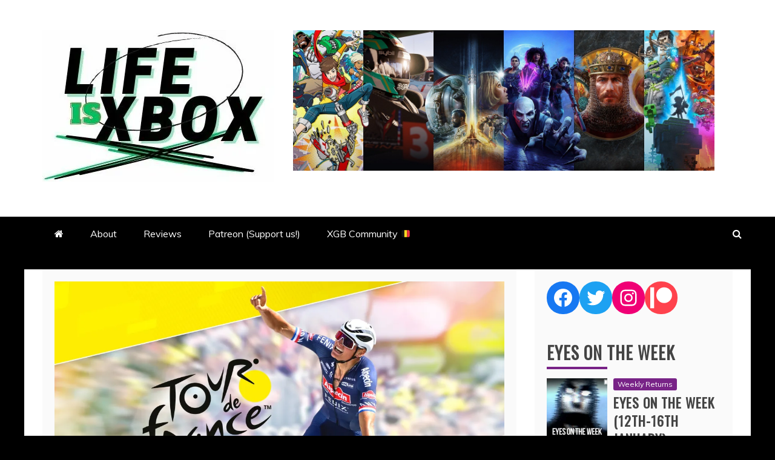

--- FILE ---
content_type: text/html; charset=UTF-8
request_url: https://www.lifeisxbox.eu/review-tour-de-france-2022/
body_size: 20767
content:
<!doctype html>
<html lang="en-GB">
<head>
    <meta charset="UTF-8">
    <meta name="viewport" content="width=device-width, initial-scale=1">
    <link rel="profile" href="https://gmpg.org/xfn/11">

    <title>REVIEW | Tour de France 2022 |</title>
<meta name='robots' content='max-image-preview:large' />
<link rel="amphtml" href="https://www.lifeisxbox.eu/review-tour-de-france-2022/amp/" /><meta name="generator" content="AMP for WP 1.0.88.1"/><link rel='dns-prefetch' href='//www.googletagmanager.com' />
<link rel='dns-prefetch' href='//fonts.googleapis.com' />
<link rel='dns-prefetch' href='//s.w.org' />
<link rel='dns-prefetch' href='//v0.wordpress.com' />
<link rel='dns-prefetch' href='//i0.wp.com' />
<link rel='dns-prefetch' href='//widgets.wp.com' />
<link rel='dns-prefetch' href='//s0.wp.com' />
<link rel='dns-prefetch' href='//0.gravatar.com' />
<link rel='dns-prefetch' href='//1.gravatar.com' />
<link rel='dns-prefetch' href='//2.gravatar.com' />
<link rel='dns-prefetch' href='//c0.wp.com' />
<link rel='dns-prefetch' href='//pagead2.googlesyndication.com' />
<link rel="alternate" type="application/rss+xml" title=" &raquo; Feed" href="https://www.lifeisxbox.eu/feed/" />
<link rel="alternate" type="application/rss+xml" title=" &raquo; Comments Feed" href="https://www.lifeisxbox.eu/comments/feed/" />
<script type="text/javascript">
window._wpemojiSettings = {"baseUrl":"https:\/\/s.w.org\/images\/core\/emoji\/14.0.0\/72x72\/","ext":".png","svgUrl":"https:\/\/s.w.org\/images\/core\/emoji\/14.0.0\/svg\/","svgExt":".svg","source":{"concatemoji":"https:\/\/www.lifeisxbox.eu\/wp-includes\/js\/wp-emoji-release.min.js?ver=6.0.11"}};
/*! This file is auto-generated */
!function(e,a,t){var n,r,o,i=a.createElement("canvas"),p=i.getContext&&i.getContext("2d");function s(e,t){var a=String.fromCharCode,e=(p.clearRect(0,0,i.width,i.height),p.fillText(a.apply(this,e),0,0),i.toDataURL());return p.clearRect(0,0,i.width,i.height),p.fillText(a.apply(this,t),0,0),e===i.toDataURL()}function c(e){var t=a.createElement("script");t.src=e,t.defer=t.type="text/javascript",a.getElementsByTagName("head")[0].appendChild(t)}for(o=Array("flag","emoji"),t.supports={everything:!0,everythingExceptFlag:!0},r=0;r<o.length;r++)t.supports[o[r]]=function(e){if(!p||!p.fillText)return!1;switch(p.textBaseline="top",p.font="600 32px Arial",e){case"flag":return s([127987,65039,8205,9895,65039],[127987,65039,8203,9895,65039])?!1:!s([55356,56826,55356,56819],[55356,56826,8203,55356,56819])&&!s([55356,57332,56128,56423,56128,56418,56128,56421,56128,56430,56128,56423,56128,56447],[55356,57332,8203,56128,56423,8203,56128,56418,8203,56128,56421,8203,56128,56430,8203,56128,56423,8203,56128,56447]);case"emoji":return!s([129777,127995,8205,129778,127999],[129777,127995,8203,129778,127999])}return!1}(o[r]),t.supports.everything=t.supports.everything&&t.supports[o[r]],"flag"!==o[r]&&(t.supports.everythingExceptFlag=t.supports.everythingExceptFlag&&t.supports[o[r]]);t.supports.everythingExceptFlag=t.supports.everythingExceptFlag&&!t.supports.flag,t.DOMReady=!1,t.readyCallback=function(){t.DOMReady=!0},t.supports.everything||(n=function(){t.readyCallback()},a.addEventListener?(a.addEventListener("DOMContentLoaded",n,!1),e.addEventListener("load",n,!1)):(e.attachEvent("onload",n),a.attachEvent("onreadystatechange",function(){"complete"===a.readyState&&t.readyCallback()})),(e=t.source||{}).concatemoji?c(e.concatemoji):e.wpemoji&&e.twemoji&&(c(e.twemoji),c(e.wpemoji)))}(window,document,window._wpemojiSettings);
</script>
<style type="text/css">
img.wp-smiley,
img.emoji {
	display: inline !important;
	border: none !important;
	box-shadow: none !important;
	height: 1em !important;
	width: 1em !important;
	margin: 0 0.07em !important;
	vertical-align: -0.1em !important;
	background: none !important;
	padding: 0 !important;
}
</style>
	<link rel='stylesheet' id='wp-block-library-css'  href='https://www.lifeisxbox.eu/wp-content/plugins/gutenberg/build/block-library/style.css?ver=15.4.0' type='text/css' media='all' />
<style id='wp-block-library-inline-css' type='text/css'>
.has-text-align-justify{text-align:justify;}
</style>
<link rel='stylesheet' id='wp-block-library-theme-css'  href='https://www.lifeisxbox.eu/wp-content/plugins/gutenberg/build/block-library/theme.css?ver=15.4.0' type='text/css' media='all' />
<link rel='stylesheet' id='mediaelement-css'  href='https://c0.wp.com/c/6.0.11/wp-includes/js/mediaelement/mediaelementplayer-legacy.min.css' type='text/css' media='all' />
<link rel='stylesheet' id='wp-mediaelement-css'  href='https://c0.wp.com/c/6.0.11/wp-includes/js/mediaelement/wp-mediaelement.min.css' type='text/css' media='all' />
<style id='global-styles-inline-css' type='text/css'>
body{--wp--preset--color--black: #000000;--wp--preset--color--cyan-bluish-gray: #abb8c3;--wp--preset--color--white: #ffffff;--wp--preset--color--pale-pink: #f78da7;--wp--preset--color--vivid-red: #cf2e2e;--wp--preset--color--luminous-vivid-orange: #ff6900;--wp--preset--color--luminous-vivid-amber: #fcb900;--wp--preset--color--light-green-cyan: #7bdcb5;--wp--preset--color--vivid-green-cyan: #00d084;--wp--preset--color--pale-cyan-blue: #8ed1fc;--wp--preset--color--vivid-cyan-blue: #0693e3;--wp--preset--color--vivid-purple: #9b51e0;--wp--preset--gradient--vivid-cyan-blue-to-vivid-purple: linear-gradient(135deg,rgba(6,147,227,1) 0%,rgb(155,81,224) 100%);--wp--preset--gradient--light-green-cyan-to-vivid-green-cyan: linear-gradient(135deg,rgb(122,220,180) 0%,rgb(0,208,130) 100%);--wp--preset--gradient--luminous-vivid-amber-to-luminous-vivid-orange: linear-gradient(135deg,rgba(252,185,0,1) 0%,rgba(255,105,0,1) 100%);--wp--preset--gradient--luminous-vivid-orange-to-vivid-red: linear-gradient(135deg,rgba(255,105,0,1) 0%,rgb(207,46,46) 100%);--wp--preset--gradient--very-light-gray-to-cyan-bluish-gray: linear-gradient(135deg,rgb(238,238,238) 0%,rgb(169,184,195) 100%);--wp--preset--gradient--cool-to-warm-spectrum: linear-gradient(135deg,rgb(74,234,220) 0%,rgb(151,120,209) 20%,rgb(207,42,186) 40%,rgb(238,44,130) 60%,rgb(251,105,98) 80%,rgb(254,248,76) 100%);--wp--preset--gradient--blush-light-purple: linear-gradient(135deg,rgb(255,206,236) 0%,rgb(152,150,240) 100%);--wp--preset--gradient--blush-bordeaux: linear-gradient(135deg,rgb(254,205,165) 0%,rgb(254,45,45) 50%,rgb(107,0,62) 100%);--wp--preset--gradient--luminous-dusk: linear-gradient(135deg,rgb(255,203,112) 0%,rgb(199,81,192) 50%,rgb(65,88,208) 100%);--wp--preset--gradient--pale-ocean: linear-gradient(135deg,rgb(255,245,203) 0%,rgb(182,227,212) 50%,rgb(51,167,181) 100%);--wp--preset--gradient--electric-grass: linear-gradient(135deg,rgb(202,248,128) 0%,rgb(113,206,126) 100%);--wp--preset--gradient--midnight: linear-gradient(135deg,rgb(2,3,129) 0%,rgb(40,116,252) 100%);--wp--preset--duotone--dark-grayscale: url('#wp-duotone-dark-grayscale');--wp--preset--duotone--grayscale: url('#wp-duotone-grayscale');--wp--preset--duotone--purple-yellow: url('#wp-duotone-purple-yellow');--wp--preset--duotone--blue-red: url('#wp-duotone-blue-red');--wp--preset--duotone--midnight: url('#wp-duotone-midnight');--wp--preset--duotone--magenta-yellow: url('#wp-duotone-magenta-yellow');--wp--preset--duotone--purple-green: url('#wp-duotone-purple-green');--wp--preset--duotone--blue-orange: url('#wp-duotone-blue-orange');--wp--preset--font-size--small: 13px;--wp--preset--font-size--medium: 20px;--wp--preset--font-size--large: 36px;--wp--preset--font-size--x-large: 42px;--wp--preset--spacing--20: 0.44rem;--wp--preset--spacing--30: 0.67rem;--wp--preset--spacing--40: 1rem;--wp--preset--spacing--50: 1.5rem;--wp--preset--spacing--60: 2.25rem;--wp--preset--spacing--70: 3.38rem;--wp--preset--spacing--80: 5.06rem;--wp--preset--shadow--natural: 6px 6px 9px rgba(0, 0, 0, 0.2);--wp--preset--shadow--deep: 12px 12px 50px rgba(0, 0, 0, 0.4);--wp--preset--shadow--sharp: 6px 6px 0px rgba(0, 0, 0, 0.2);--wp--preset--shadow--outlined: 6px 6px 0px -3px rgba(255, 255, 255, 1), 6px 6px rgba(0, 0, 0, 1);--wp--preset--shadow--crisp: 6px 6px 0px rgba(0, 0, 0, 1);}:where(.is-layout-flex){gap: 0.5em;}body .is-layout-flow > .alignleft{float: left;margin-inline-start: 0;margin-inline-end: 2em;}body .is-layout-flow > .alignright{float: right;margin-inline-start: 2em;margin-inline-end: 0;}body .is-layout-flow > .aligncenter{margin-left: auto !important;margin-right: auto !important;}body .is-layout-constrained > .alignleft{float: left;margin-inline-start: 0;margin-inline-end: 2em;}body .is-layout-constrained > .alignright{float: right;margin-inline-start: 2em;margin-inline-end: 0;}body .is-layout-constrained > .aligncenter{margin-left: auto !important;margin-right: auto !important;}body .is-layout-constrained > :where(:not(.alignleft):not(.alignright):not(.alignfull)){max-width: var(--wp--style--global--content-size);margin-left: auto !important;margin-right: auto !important;}body .is-layout-constrained > .alignwide{max-width: var(--wp--style--global--wide-size);}body .is-layout-flex{display: flex;}body .is-layout-flex{flex-wrap: wrap;align-items: center;}body .is-layout-flex > *{margin: 0;}:where(.wp-block-columns.is-layout-flex){gap: 2em;}.has-black-color{color: var(--wp--preset--color--black) !important;}.has-cyan-bluish-gray-color{color: var(--wp--preset--color--cyan-bluish-gray) !important;}.has-white-color{color: var(--wp--preset--color--white) !important;}.has-pale-pink-color{color: var(--wp--preset--color--pale-pink) !important;}.has-vivid-red-color{color: var(--wp--preset--color--vivid-red) !important;}.has-luminous-vivid-orange-color{color: var(--wp--preset--color--luminous-vivid-orange) !important;}.has-luminous-vivid-amber-color{color: var(--wp--preset--color--luminous-vivid-amber) !important;}.has-light-green-cyan-color{color: var(--wp--preset--color--light-green-cyan) !important;}.has-vivid-green-cyan-color{color: var(--wp--preset--color--vivid-green-cyan) !important;}.has-pale-cyan-blue-color{color: var(--wp--preset--color--pale-cyan-blue) !important;}.has-vivid-cyan-blue-color{color: var(--wp--preset--color--vivid-cyan-blue) !important;}.has-vivid-purple-color{color: var(--wp--preset--color--vivid-purple) !important;}.has-black-background-color{background-color: var(--wp--preset--color--black) !important;}.has-cyan-bluish-gray-background-color{background-color: var(--wp--preset--color--cyan-bluish-gray) !important;}.has-white-background-color{background-color: var(--wp--preset--color--white) !important;}.has-pale-pink-background-color{background-color: var(--wp--preset--color--pale-pink) !important;}.has-vivid-red-background-color{background-color: var(--wp--preset--color--vivid-red) !important;}.has-luminous-vivid-orange-background-color{background-color: var(--wp--preset--color--luminous-vivid-orange) !important;}.has-luminous-vivid-amber-background-color{background-color: var(--wp--preset--color--luminous-vivid-amber) !important;}.has-light-green-cyan-background-color{background-color: var(--wp--preset--color--light-green-cyan) !important;}.has-vivid-green-cyan-background-color{background-color: var(--wp--preset--color--vivid-green-cyan) !important;}.has-pale-cyan-blue-background-color{background-color: var(--wp--preset--color--pale-cyan-blue) !important;}.has-vivid-cyan-blue-background-color{background-color: var(--wp--preset--color--vivid-cyan-blue) !important;}.has-vivid-purple-background-color{background-color: var(--wp--preset--color--vivid-purple) !important;}.has-black-border-color{border-color: var(--wp--preset--color--black) !important;}.has-cyan-bluish-gray-border-color{border-color: var(--wp--preset--color--cyan-bluish-gray) !important;}.has-white-border-color{border-color: var(--wp--preset--color--white) !important;}.has-pale-pink-border-color{border-color: var(--wp--preset--color--pale-pink) !important;}.has-vivid-red-border-color{border-color: var(--wp--preset--color--vivid-red) !important;}.has-luminous-vivid-orange-border-color{border-color: var(--wp--preset--color--luminous-vivid-orange) !important;}.has-luminous-vivid-amber-border-color{border-color: var(--wp--preset--color--luminous-vivid-amber) !important;}.has-light-green-cyan-border-color{border-color: var(--wp--preset--color--light-green-cyan) !important;}.has-vivid-green-cyan-border-color{border-color: var(--wp--preset--color--vivid-green-cyan) !important;}.has-pale-cyan-blue-border-color{border-color: var(--wp--preset--color--pale-cyan-blue) !important;}.has-vivid-cyan-blue-border-color{border-color: var(--wp--preset--color--vivid-cyan-blue) !important;}.has-vivid-purple-border-color{border-color: var(--wp--preset--color--vivid-purple) !important;}.has-vivid-cyan-blue-to-vivid-purple-gradient-background{background: var(--wp--preset--gradient--vivid-cyan-blue-to-vivid-purple) !important;}.has-light-green-cyan-to-vivid-green-cyan-gradient-background{background: var(--wp--preset--gradient--light-green-cyan-to-vivid-green-cyan) !important;}.has-luminous-vivid-amber-to-luminous-vivid-orange-gradient-background{background: var(--wp--preset--gradient--luminous-vivid-amber-to-luminous-vivid-orange) !important;}.has-luminous-vivid-orange-to-vivid-red-gradient-background{background: var(--wp--preset--gradient--luminous-vivid-orange-to-vivid-red) !important;}.has-very-light-gray-to-cyan-bluish-gray-gradient-background{background: var(--wp--preset--gradient--very-light-gray-to-cyan-bluish-gray) !important;}.has-cool-to-warm-spectrum-gradient-background{background: var(--wp--preset--gradient--cool-to-warm-spectrum) !important;}.has-blush-light-purple-gradient-background{background: var(--wp--preset--gradient--blush-light-purple) !important;}.has-blush-bordeaux-gradient-background{background: var(--wp--preset--gradient--blush-bordeaux) !important;}.has-luminous-dusk-gradient-background{background: var(--wp--preset--gradient--luminous-dusk) !important;}.has-pale-ocean-gradient-background{background: var(--wp--preset--gradient--pale-ocean) !important;}.has-electric-grass-gradient-background{background: var(--wp--preset--gradient--electric-grass) !important;}.has-midnight-gradient-background{background: var(--wp--preset--gradient--midnight) !important;}.has-small-font-size{font-size: var(--wp--preset--font-size--small) !important;}.has-medium-font-size{font-size: var(--wp--preset--font-size--medium) !important;}.has-large-font-size{font-size: var(--wp--preset--font-size--large) !important;}.has-x-large-font-size{font-size: var(--wp--preset--font-size--x-large) !important;}
:where(.wp-block-columns.is-layout-flex){gap: 2em;}
.wp-block-pullquote{font-size: 1.5em;line-height: 1.6;}
.wp-block-navigation a:where(:not(.wp-element-button)){color: inherit;}
</style>
<link rel='stylesheet' id='classic-theme-styles-css'  href='https://www.lifeisxbox.eu/wp-content/plugins/gutenberg/build/block-library/classic.css?ver=1' type='text/css' media='all' />
<link rel='stylesheet' id='refined-news-heading-css'  href='//fonts.googleapis.com/css?family=Oswald&#038;ver=6.0.11' type='text/css' media='all' />
<link rel='stylesheet' id='refined-magazine-style-css'  href='https://www.lifeisxbox.eu/wp-content/themes/refined-magazine/style.css?ver=6.0.11' type='text/css' media='all' />
<style id='refined-magazine-style-inline-css' type='text/css'>
.comments-link { clip: rect(1px, 1px, 1px, 1px); height: 1px; position: absolute; overflow: hidden; width: 1px; }
.site-branding h1, .site-branding p.site-title,.ct-dark-mode .site-title a, .site-title, .site-title a, .site-title a:hover, .site-title a:visited:hover { color: #blank; }.ct-dark-mode .site-title a:hover,.site-title a:hover, .site-title a:visited:hover, .ct-dark-mode .site-title a:visited:hover { color: #000000; }.ct-dark-mode .site-branding  .site-description, .site-branding  .site-description { color: #ffffff; }.entry-content a, .entry-title a:hover, .related-title a:hover, .posts-navigation .nav-previous a:hover, .post-navigation .nav-previous a:hover, .posts-navigation .nav-next a:hover, .post-navigation .nav-next a:hover, #comments .comment-content a:hover, #comments .comment-author a:hover, .offcanvas-menu nav ul.top-menu li a:hover, .offcanvas-menu nav ul.top-menu li.current-menu-item > a, .error-404-title, #refined-magazine-breadcrumbs a:hover, .entry-content a.read-more-text:hover, a:hover, a:visited:hover, .widget_refined_magazine_category_tabbed_widget.widget ul.ct-nav-tabs li a  { color : #81d742; }.candid-refined-post-format, .refined-magazine-featured-block .refined-magazine-col-2 .candid-refined-post-format, .cat-links a,.top-bar,.main-navigation ul li a:hover, .main-navigation ul li.current-menu-item > a, .main-navigation ul li a:hover, .main-navigation ul li.current-menu-item > a, .trending-title, .search-form input[type=submit], input[type="submit"], ::selection, #toTop, .breadcrumbs span.breadcrumb, article.sticky .refined-magazine-content-container, .candid-pagination .page-numbers.current, .candid-pagination .page-numbers:hover, .ct-title-head, .widget-title:before, .widget ul.ct-nav-tabs:before, .widget ul.ct-nav-tabs li.ct-title-head:hover, .widget ul.ct-nav-tabs li.ct-title-head.ui-tabs-active { background-color : #81d742; }.candid-refined-post-format, .refined-magazine-featured-block .refined-magazine-col-2 .candid-refined-post-format, blockquote, .search-form input[type="submit"], input[type="submit"], .candid-pagination .page-numbers { border-color : #81d742; }.cat-links a:focus{ outline : 1px dashed #81d742; }.ct-post-overlay .post-content, .ct-post-overlay .post-content a, .widget .ct-post-overlay .post-content a, .widget .ct-post-overlay .post-content a:visited, .ct-post-overlay .post-content a:visited:hover, .slide-details:hover .cat-links a { color: #fff; }
                    .cat-3 .ct-title-head,
                    .cat-3.widget-title:before,
                     .cat-3 .widget-title:before,
                      .ct-cat-item-3{
                    background: #81d742!important;
                    }
                    
                    .widget_refined_magazine_category_tabbed_widget.widget ul.ct-nav-tabs li a.ct-tab-3 {
                    color: #81d742!important;
                    }
                    
                    .cat-721 .ct-title-head,
                    .cat-721.widget-title:before,
                     .cat-721 .widget-title:before,
                      .ct-cat-item-721{
                    background: #ffffff!important;
                    }
                    
                    .widget_refined_magazine_category_tabbed_widget.widget ul.ct-nav-tabs li a.ct-tab-721 {
                    color: #ffffff!important;
                    }
                    
                    .cat-757 .ct-title-head,
                    .cat-757.widget-title:before,
                     .cat-757 .widget-title:before,
                      .ct-cat-item-757{
                    background: #1e73be!important;
                    }
                    
                    .widget_refined_magazine_category_tabbed_widget.widget ul.ct-nav-tabs li a.ct-tab-757 {
                    color: #1e73be!important;
                    }
                    
                    .cat-809 .ct-title-head,
                    .cat-809.widget-title:before,
                     .cat-809 .widget-title:before,
                      .ct-cat-item-809{
                    background: #000000!important;
                    }
                    
                    .widget_refined_magazine_category_tabbed_widget.widget ul.ct-nav-tabs li a.ct-tab-809 {
                    color: #000000!important;
                    }
                    
                    .cat-1126 .ct-title-head,
                    .cat-1126.widget-title:before,
                     .cat-1126 .widget-title:before,
                      .ct-cat-item-1126{
                    background: #81d742!important;
                    }
                    
                    .widget_refined_magazine_category_tabbed_widget.widget ul.ct-nav-tabs li a.ct-tab-1126 {
                    color: #81d742!important;
                    }
                    
                    .cat-1127 .ct-title-head,
                    .cat-1127.widget-title:before,
                     .cat-1127 .widget-title:before,
                      .ct-cat-item-1127{
                    background: #1e73be!important;
                    }
                    
                    .widget_refined_magazine_category_tabbed_widget.widget ul.ct-nav-tabs li a.ct-tab-1127 {
                    color: #1e73be!important;
                    }
                    
                    .cat-1131 .ct-title-head,
                    .cat-1131.widget-title:before,
                     .cat-1131 .widget-title:before,
                      .ct-cat-item-1131{
                    background: #dd3333!important;
                    }
                    
                    .widget_refined_magazine_category_tabbed_widget.widget ul.ct-nav-tabs li a.ct-tab-1131 {
                    color: #dd3333!important;
                    }
                    
                    .cat-1150 .ct-title-head,
                    .cat-1150.widget-title:before,
                     .cat-1150 .widget-title:before,
                      .ct-cat-item-1150{
                    background: #dd9933!important;
                    }
                    
                    .widget_refined_magazine_category_tabbed_widget.widget ul.ct-nav-tabs li a.ct-tab-1150 {
                    color: #dd9933!important;
                    }
                    
                    .cat-1267 .ct-title-head,
                    .cat-1267.widget-title:before,
                     .cat-1267 .widget-title:before,
                      .ct-cat-item-1267{
                    background: #782387!important;
                    }
                    
                    .widget_refined_magazine_category_tabbed_widget.widget ul.ct-nav-tabs li a.ct-tab-1267 {
                    color: #782387!important;
                    }
                    
                    .cat-1306 .ct-title-head,
                    .cat-1306.widget-title:before,
                     .cat-1306 .widget-title:before,
                      .ct-cat-item-1306{
                    background: #ffbf00!important;
                    }
                    
                    .widget_refined_magazine_category_tabbed_widget.widget ul.ct-nav-tabs li a.ct-tab-1306 {
                    color: #ffbf00!important;
                    }
                    .logo-wrapper-block{background-color : #ffffff; }@media (min-width: 1600px){.ct-boxed #page{max-width : 1428px; }}
</style>
<link rel='stylesheet' id='refined-news-style-css'  href='https://www.lifeisxbox.eu/wp-content/themes/refined-news/style.css?ver=6.0.11' type='text/css' media='all' />
<link rel='stylesheet' id='google-fonts-css'  href='//fonts.googleapis.com/css?family=Slabo+27px%7CMuli&#038;display=swap&#038;ver=6.0.11' type='text/css' media='all' />
<link rel='stylesheet' id='font-awesome-css'  href='https://www.lifeisxbox.eu/wp-content/themes/refined-magazine/candidthemes/assets/framework/Font-Awesome/css/font-awesome.min.css?ver=4.7.0' type='text/css' media='all' />
<link rel='stylesheet' id='slick-css-css'  href='https://www.lifeisxbox.eu/wp-content/themes/refined-magazine/candidthemes/assets/framework/slick/slick.css?ver=6.0.11' type='text/css' media='all' />
<link rel='stylesheet' id='slick-theme-css-css'  href='https://www.lifeisxbox.eu/wp-content/themes/refined-magazine/candidthemes/assets/framework/slick/slick-theme.css?ver=6.0.11' type='text/css' media='all' />
<link rel='stylesheet' id='newsletter-css'  href='https://www.lifeisxbox.eu/wp-content/plugins/newsletter/style.css?ver=7.9.2' type='text/css' media='all' />
<link rel='stylesheet' id='kadence-blocks-testimonials-css'  href='https://www.lifeisxbox.eu/wp-content/plugins/kadence-blocks/dist/style-blocks-testimonials.css?ver=3.0.27' type='text/css' media='all' />
<style id='kadence-blocks-global-variables-inline-css' type='text/css'>
:root {--global-kb-font-size-sm:clamp(0.8rem, 0.73rem + 0.217vw, 0.9rem);--global-kb-font-size-md:clamp(1.1rem, 0.995rem + 0.326vw, 1.25rem);--global-kb-font-size-lg:clamp(1.75rem, 1.576rem + 0.543vw, 2rem);--global-kb-font-size-xl:clamp(2.25rem, 1.728rem + 1.63vw, 3rem);--global-kb-font-size-xxl:clamp(2.5rem, 1.456rem + 3.26vw, 4rem);--global-kb-font-size-xxxl:clamp(2.75rem, 0.489rem + 7.065vw, 6rem);}
</style>
<style id='kadence_blocks_css-inline-css' type='text/css'>
.kt-blocks-testimonials-wrap_022808-7a .kt-svg-testimonial-global-icon{color:#0a0c0b;font-size:30px;background:#c3fa8b;border-color:#000000;}.kt-blocks-testimonials-wrap_022808-7a .kt-testimonial-item-0 .kt-svg-testimonial-icon{color:#555555;font-size:50px;}.kt-blocks-testimonials-wrap_022808-7a .kt-testimonial-item-1 .kt-svg-testimonial-icon{color:#555555;font-size:50px;}.kt-blocks-testimonials-wrap_022808-7a .kt-testimonial-item-2 .kt-svg-testimonial-icon{color:#555555;font-size:50px;}.kt-blocks-testimonials-wrap_022808-7a .kt-testimonial-item-3 .kt-svg-testimonial-icon{color:#555555;font-size:50px;}.kt-blocks-testimonials-wrap_022808-7a .kt-testimonial-item-4 .kt-svg-testimonial-icon{color:#555555;font-size:50px;}.kt-blocks-testimonials-wrap_022808-7a .kt-testimonial-item-5 .kt-svg-testimonial-icon{color:#555555;font-size:50px;}.kt-blocks-testimonials-wrap_022808-7a .kt-testimonial-item-6 .kt-svg-testimonial-icon{color:#555555;font-size:50px;}.kt-blocks-testimonials-wrap_022808-7a .kt-testimonial-rating-wrap{margin-top:22px;margin-right:22px;margin-bottom:22px;margin-left:22px;}.kt-blocks-testimonials-wrap_022808-7a .kt-testimonial-rating-wrap .kb-svg-icon-wrap{color:#ffd700;font-size:30px;}.wp-block-kadence-testimonials.kt-blocks-testimonials-wrap_022808-7a .kt-testimonial-text-wrap:after{border-top-color:#000000;}.kt-blocks-testimonials-wrap_022808-7a .kt-testimonial-item-wrap{max-width:500px;}.kt-blocks-testimonials-wrap_022808-7a .kt-testimonial-item-wrap .kt-testimonial-text-wrap{box-shadow:4px 2px 25px 7px rgba(19, 18, 18, 0.2);background:#c3fa8b;max-width:500px;}.kt-blocks-testimonials-wrap_022808-7a .kt-testimonial-media-inner-wrap{width:91px;background-color:#abb8c3;}.kt-blocks-testimonials-wrap_022808-7a .kt-svg-testimonial-icon{justify-content:center;align-items:center;}.kt-blocks-testimonials-wrap_022808-7a .kt-svg-testimonial-global-icon svg{display:inline-block;vertical-align:middle;}
</style>
<link rel='stylesheet' id='social-logos-css'  href='https://c0.wp.com/p/jetpack/11.9.3/_inc/social-logos/social-logos.min.css' type='text/css' media='all' />
<link rel='stylesheet' id='jetpack_css-css'  href='https://c0.wp.com/p/jetpack/11.9.3/css/jetpack.css' type='text/css' media='all' />
<script type='text/javascript' id='jetpack_related-posts-js-extra'>
/* <![CDATA[ */
var related_posts_js_options = {"post_heading":"h4"};
/* ]]> */
</script>
<script type='text/javascript' src='https://c0.wp.com/p/jetpack/11.9.3/_inc/build/related-posts/related-posts.min.js' id='jetpack_related-posts-js'></script>
<script type='text/javascript' src='https://c0.wp.com/c/6.0.11/wp-includes/js/jquery/jquery.min.js' id='jquery-core-js'></script>
<script type='text/javascript' src='https://c0.wp.com/c/6.0.11/wp-includes/js/jquery/jquery-migrate.min.js' id='jquery-migrate-js'></script>

<!-- Google Analytics snippet added by Site Kit -->
<script type='text/javascript' src='https://www.googletagmanager.com/gtag/js?id=UA-128417143-1' id='google_gtagjs-js' async></script>
<script type='text/javascript' id='google_gtagjs-js-after'>
window.dataLayer = window.dataLayer || [];function gtag(){dataLayer.push(arguments);}
gtag('set', 'linker', {"domains":["www.lifeisxbox.eu"]} );
gtag("js", new Date());
gtag("set", "developer_id.dZTNiMT", true);
gtag("config", "UA-128417143-1", {"anonymize_ip":true});
gtag("config", "GT-WVGNZG4");
</script>

<!-- End Google Analytics snippet added by Site Kit -->
<link rel="https://api.w.org/" href="https://www.lifeisxbox.eu/wp-json/" /><link rel="alternate" type="application/json" href="https://www.lifeisxbox.eu/wp-json/wp/v2/posts/25818" /><link rel="EditURI" type="application/rsd+xml" title="RSD" href="https://www.lifeisxbox.eu/xmlrpc.php?rsd" />
<link rel="wlwmanifest" type="application/wlwmanifest+xml" href="https://www.lifeisxbox.eu/wp-includes/wlwmanifest.xml" /> 
<meta name="generator" content="WordPress 6.0.11" />
<link rel='shortlink' href='https://wp.me/p67hHz-6Iq' />
<link rel="alternate" type="application/json+oembed" href="https://www.lifeisxbox.eu/wp-json/oembed/1.0/embed?url=https%3A%2F%2Fwww.lifeisxbox.eu%2Freview-tour-de-france-2022%2F" />
<link rel="alternate" type="text/xml+oembed" href="https://www.lifeisxbox.eu/wp-json/oembed/1.0/embed?url=https%3A%2F%2Fwww.lifeisxbox.eu%2Freview-tour-de-france-2022%2F&#038;format=xml" />
<meta name="generator" content="Site Kit by Google 1.108.0" /><!-- SEO meta tags powered by SmartCrawl https://wpmudev.com/project/smartcrawl-wordpress-seo/ -->
<link rel="canonical" href="https://www.lifeisxbox.eu/review-tour-de-france-2022/" />
<meta name="description" content="LifeisXbox&#039;s Tour de France 2022 review | The last stage of the Tour de France 2022 finished a month ago with Jonas Vinegaard taking home the yellow je ..." />
<script type="application/ld+json">{"@context":"https:\/\/schema.org","@graph":[{"@type":"Organization","@id":"https:\/\/www.lifeisxbox.eu\/#schema-publishing-organization","url":"https:\/\/www.lifeisxbox.eu","name":"LifeisXbox"},{"@type":"WebSite","@id":"https:\/\/www.lifeisxbox.eu\/#schema-website","url":"https:\/\/www.lifeisxbox.eu","name":"LifeisXbox","encoding":"UTF-8","potentialAction":{"@type":"SearchAction","target":"https:\/\/www.lifeisxbox.eu\/search\/{search_term_string}\/","query-input":"required name=search_term_string"}},{"@type":"BreadcrumbList","@id":"https:\/\/www.lifeisxbox.eu\/review-tour-de-france-2022?page&name=review-tour-de-france-2022\/#breadcrumb","itemListElement":[{"@type":"ListItem","position":1,"name":"Home","item":"https:\/\/www.lifeisxbox.eu"},{"@type":"ListItem","position":2,"name":"Xbox Reviews","item":"https:\/\/www.lifeisxbox.eu\/category\/reviews\/"},{"@type":"ListItem","position":3,"name":"REVIEW | Tour de France 2022"}]},{"@type":"Person","@id":"https:\/\/www.lifeisxbox.eu\/author\/michael-sporen\/#schema-author","name":"Michael Sporen","url":"https:\/\/www.lifeisxbox.eu\/author\/michael-sporen\/"},{"@type":"WebPage","@id":"https:\/\/www.lifeisxbox.eu\/review-tour-de-france-2022\/#schema-webpage","isPartOf":{"@id":"https:\/\/www.lifeisxbox.eu\/#schema-website"},"publisher":{"@id":"https:\/\/www.lifeisxbox.eu\/#schema-publishing-organization"},"url":"https:\/\/www.lifeisxbox.eu\/review-tour-de-france-2022\/"},{"@type":"NewsArticle","mainEntityOfPage":{"@id":"https:\/\/www.lifeisxbox.eu\/review-tour-de-france-2022\/#schema-webpage"},"author":{"@id":"https:\/\/www.lifeisxbox.eu\/author\/michael-sporen\/#schema-author"},"publisher":{"@id":"https:\/\/www.lifeisxbox.eu\/#schema-publishing-organization"},"dateModified":"2022-08-27T20:13:11","datePublished":"2022-08-27T20:13:06","headline":"REVIEW | Tour de France 2022 | ","description":"LifeisXbox&#039;s Tour de France 2022 review | The last stage of the Tour de France 2022 finished a month ago with Jonas Vinegaard taking home the yellow je ...","name":"REVIEW | Tour de France 2022","image":{"@type":"ImageObject","@id":"https:\/\/www.lifeisxbox.eu\/review-tour-de-france-2022\/#schema-article-image","url":"https:\/\/i0.wp.com\/www.lifeisxbox.eu\/wp-content\/uploads\/2022\/08\/Tour-de-France.jpg?fit=1920%2C1080&ssl=1","height":1080,"width":1920},"thumbnailUrl":"https:\/\/i0.wp.com\/www.lifeisxbox.eu\/wp-content\/uploads\/2022\/08\/Tour-de-France.jpg?fit=1920%2C1080&ssl=1"}]}</script>
<meta property="og:type" content="article" />
<meta property="og:url" content="https://www.lifeisxbox.eu/review-tour-de-france-2022/" />
<meta property="og:title" content="REVIEW | Tour de France 2022 |" />
<meta property="og:description" content="LifeisXbox&#039;s Tour de France 2022 review | The last stage of the Tour de France 2022 finished a month ago with Jonas Vinegaard taking home the yellow je ..." />
<meta property="og:image" content="https://i0.wp.com/www.lifeisxbox.eu/wp-content/uploads/2022/08/Tour-de-France.jpg?fit=1920%2C1080&amp;ssl=1" />
<meta property="og:image:width" content="1920" />
<meta property="og:image:height" content="1080" />
<meta property="article:published_time" content="2022-08-27T20:13:06" />
<meta property="article:author" content="Michael Sporen" />
<meta name="twitter:card" content="summary_large_image" />
<meta name="twitter:site" content="Life_is_xbox" />
<meta name="twitter:title" content="REVIEW | Tour de France 2022 |" />
<meta name="twitter:description" content="LifeisXbox&#039;s Tour de France 2022 review | The last stage of the Tour de France 2022 finished a month ago with Jonas Vinegaard taking home the yellow je ..." />
<meta name="twitter:image" content="https://i0.wp.com/www.lifeisxbox.eu/wp-content/uploads/2022/08/Tour-de-France.jpg?fit=1920%2C1080&amp;ssl=1" />
<!-- /SEO -->
	<style>img#wpstats{display:none}</style>
		
<!-- Google AdSense snippet added by Site Kit -->
<meta name="google-adsense-platform-account" content="ca-host-pub-2644536267352236">
<meta name="google-adsense-platform-domain" content="sitekit.withgoogle.com">
<!-- End Google AdSense snippet added by Site Kit -->
		<style type="text/css">
					.site-title,
			.site-description {
				position: absolute;
				clip: rect(1px, 1px, 1px, 1px);
			}
        			.site-title a, .site-title{
				color: #blank;
			}
		</style>
		<style type="text/css" id="custom-background-css">
body.custom-background { background-color: #000000; }
</style>
				<style type="text/css">
				/* If html does not have either class, do not show lazy loaded images. */
				html:not( .jetpack-lazy-images-js-enabled ):not( .js ) .jetpack-lazy-image {
					display: none;
				}
			</style>
			<script>
				document.documentElement.classList.add(
					'jetpack-lazy-images-js-enabled'
				);
			</script>
		
<!-- Google AdSense snippet added by Site Kit -->
<script async="async" src="https://pagead2.googlesyndication.com/pagead/js/adsbygoogle.js?client=ca-pub-2380540862453711&amp;host=ca-host-pub-2644536267352236" crossorigin="anonymous" type="text/javascript"></script>

<!-- End Google AdSense snippet added by Site Kit -->

<!-- Jetpack Open Graph Tags -->
<meta property="og:type" content="article" />
<meta property="og:title" content="REVIEW | Tour de France 2022" />
<meta property="og:url" content="https://www.lifeisxbox.eu/review-tour-de-france-2022/" />
<meta property="og:description" content="LifeisXbox&#8217;s Tour de France 2022 review | The last stage of the Tour de France 2022 finished a month ago with Jonas Vinegaard taking home the yellow jersey. Now we can relive all the stages i…" />
<meta property="article:published_time" content="2022-08-27T20:13:06+00:00" />
<meta property="article:modified_time" content="2022-08-27T20:13:11+00:00" />
<meta property="og:image" content="https://i0.wp.com/www.lifeisxbox.eu/wp-content/uploads/2022/08/Tour-de-France.jpg?fit=1200%2C675&#038;ssl=1" />
<meta property="og:image:width" content="1200" />
<meta property="og:image:height" content="675" />
<meta property="og:image:alt" content="" />
<meta property="og:locale" content="en_GB" />
<meta name="twitter:site" content="@Life_is_xbox" />
<meta name="twitter:text:title" content="REVIEW | Tour de France 2022" />
<meta name="twitter:image" content="https://i0.wp.com/www.lifeisxbox.eu/wp-content/uploads/2022/08/Tour-de-France.jpg?fit=1200%2C675&#038;ssl=1&#038;w=640" />
<meta name="twitter:card" content="summary_large_image" />

<!-- End Jetpack Open Graph Tags -->
<style type="text/css">.saboxplugin-wrap{-webkit-box-sizing:border-box;-moz-box-sizing:border-box;-ms-box-sizing:border-box;box-sizing:border-box;border:1px solid #eee;width:100%;clear:both;display:block;overflow:hidden;word-wrap:break-word;position:relative}.saboxplugin-wrap .saboxplugin-gravatar{float:left;padding:0 20px 20px 20px}.saboxplugin-wrap .saboxplugin-gravatar img{max-width:100px;height:auto;border-radius:0;}.saboxplugin-wrap .saboxplugin-authorname{font-size:18px;line-height:1;margin:20px 0 0 20px;display:block}.saboxplugin-wrap .saboxplugin-authorname a{text-decoration:none}.saboxplugin-wrap .saboxplugin-authorname a:focus{outline:0}.saboxplugin-wrap .saboxplugin-desc{display:block;margin:5px 20px}.saboxplugin-wrap .saboxplugin-desc a{text-decoration:underline}.saboxplugin-wrap .saboxplugin-desc p{margin:5px 0 12px}.saboxplugin-wrap .saboxplugin-web{margin:0 20px 15px;text-align:left}.saboxplugin-wrap .sab-web-position{text-align:right}.saboxplugin-wrap .saboxplugin-web a{color:#ccc;text-decoration:none}.saboxplugin-wrap .saboxplugin-socials{position:relative;display:block;background:#fcfcfc;padding:5px;border-top:1px solid #eee}.saboxplugin-wrap .saboxplugin-socials a svg{width:20px;height:20px}.saboxplugin-wrap .saboxplugin-socials a svg .st2{fill:#fff; transform-origin:center center;}.saboxplugin-wrap .saboxplugin-socials a svg .st1{fill:rgba(0,0,0,.3)}.saboxplugin-wrap .saboxplugin-socials a:hover{opacity:.8;-webkit-transition:opacity .4s;-moz-transition:opacity .4s;-o-transition:opacity .4s;transition:opacity .4s;box-shadow:none!important;-webkit-box-shadow:none!important}.saboxplugin-wrap .saboxplugin-socials .saboxplugin-icon-color{box-shadow:none;padding:0;border:0;-webkit-transition:opacity .4s;-moz-transition:opacity .4s;-o-transition:opacity .4s;transition:opacity .4s;display:inline-block;color:#fff;font-size:0;text-decoration:inherit;margin:5px;-webkit-border-radius:0;-moz-border-radius:0;-ms-border-radius:0;-o-border-radius:0;border-radius:0;overflow:hidden}.saboxplugin-wrap .saboxplugin-socials .saboxplugin-icon-grey{text-decoration:inherit;box-shadow:none;position:relative;display:-moz-inline-stack;display:inline-block;vertical-align:middle;zoom:1;margin:10px 5px;color:#444;fill:#444}.clearfix:after,.clearfix:before{content:' ';display:table;line-height:0;clear:both}.ie7 .clearfix{zoom:1}.saboxplugin-socials.sabox-colored .saboxplugin-icon-color .sab-twitch{border-color:#38245c}.saboxplugin-socials.sabox-colored .saboxplugin-icon-color .sab-addthis{border-color:#e91c00}.saboxplugin-socials.sabox-colored .saboxplugin-icon-color .sab-behance{border-color:#003eb0}.saboxplugin-socials.sabox-colored .saboxplugin-icon-color .sab-delicious{border-color:#06c}.saboxplugin-socials.sabox-colored .saboxplugin-icon-color .sab-deviantart{border-color:#036824}.saboxplugin-socials.sabox-colored .saboxplugin-icon-color .sab-digg{border-color:#00327c}.saboxplugin-socials.sabox-colored .saboxplugin-icon-color .sab-dribbble{border-color:#ba1655}.saboxplugin-socials.sabox-colored .saboxplugin-icon-color .sab-facebook{border-color:#1e2e4f}.saboxplugin-socials.sabox-colored .saboxplugin-icon-color .sab-flickr{border-color:#003576}.saboxplugin-socials.sabox-colored .saboxplugin-icon-color .sab-github{border-color:#264874}.saboxplugin-socials.sabox-colored .saboxplugin-icon-color .sab-google{border-color:#0b51c5}.saboxplugin-socials.sabox-colored .saboxplugin-icon-color .sab-googleplus{border-color:#96271a}.saboxplugin-socials.sabox-colored .saboxplugin-icon-color .sab-html5{border-color:#902e13}.saboxplugin-socials.sabox-colored .saboxplugin-icon-color .sab-instagram{border-color:#1630aa}.saboxplugin-socials.sabox-colored .saboxplugin-icon-color .sab-linkedin{border-color:#00344f}.saboxplugin-socials.sabox-colored .saboxplugin-icon-color .sab-pinterest{border-color:#5b040e}.saboxplugin-socials.sabox-colored .saboxplugin-icon-color .sab-reddit{border-color:#992900}.saboxplugin-socials.sabox-colored .saboxplugin-icon-color .sab-rss{border-color:#a43b0a}.saboxplugin-socials.sabox-colored .saboxplugin-icon-color .sab-sharethis{border-color:#5d8420}.saboxplugin-socials.sabox-colored .saboxplugin-icon-color .sab-skype{border-color:#00658a}.saboxplugin-socials.sabox-colored .saboxplugin-icon-color .sab-soundcloud{border-color:#995200}.saboxplugin-socials.sabox-colored .saboxplugin-icon-color .sab-spotify{border-color:#0f612c}.saboxplugin-socials.sabox-colored .saboxplugin-icon-color .sab-stackoverflow{border-color:#a95009}.saboxplugin-socials.sabox-colored .saboxplugin-icon-color .sab-steam{border-color:#006388}.saboxplugin-socials.sabox-colored .saboxplugin-icon-color .sab-user_email{border-color:#b84e05}.saboxplugin-socials.sabox-colored .saboxplugin-icon-color .sab-stumbleUpon{border-color:#9b280e}.saboxplugin-socials.sabox-colored .saboxplugin-icon-color .sab-tumblr{border-color:#10151b}.saboxplugin-socials.sabox-colored .saboxplugin-icon-color .sab-twitter{border-color:#0967a0}.saboxplugin-socials.sabox-colored .saboxplugin-icon-color .sab-vimeo{border-color:#0d7091}.saboxplugin-socials.sabox-colored .saboxplugin-icon-color .sab-windows{border-color:#003f71}.saboxplugin-socials.sabox-colored .saboxplugin-icon-color .sab-whatsapp{border-color:#003f71}.saboxplugin-socials.sabox-colored .saboxplugin-icon-color .sab-wordpress{border-color:#0f3647}.saboxplugin-socials.sabox-colored .saboxplugin-icon-color .sab-yahoo{border-color:#14002d}.saboxplugin-socials.sabox-colored .saboxplugin-icon-color .sab-youtube{border-color:#900}.saboxplugin-socials.sabox-colored .saboxplugin-icon-color .sab-xing{border-color:#000202}.saboxplugin-socials.sabox-colored .saboxplugin-icon-color .sab-mixcloud{border-color:#2475a0}.saboxplugin-socials.sabox-colored .saboxplugin-icon-color .sab-vk{border-color:#243549}.saboxplugin-socials.sabox-colored .saboxplugin-icon-color .sab-medium{border-color:#00452c}.saboxplugin-socials.sabox-colored .saboxplugin-icon-color .sab-quora{border-color:#420e00}.saboxplugin-socials.sabox-colored .saboxplugin-icon-color .sab-meetup{border-color:#9b181c}.saboxplugin-socials.sabox-colored .saboxplugin-icon-color .sab-goodreads{border-color:#000}.saboxplugin-socials.sabox-colored .saboxplugin-icon-color .sab-snapchat{border-color:#999700}.saboxplugin-socials.sabox-colored .saboxplugin-icon-color .sab-500px{border-color:#00557f}.saboxplugin-socials.sabox-colored .saboxplugin-icon-color .sab-mastodont{border-color:#185886}.sabox-plus-item{margin-bottom:20px}@media screen and (max-width:480px){.saboxplugin-wrap{text-align:center}.saboxplugin-wrap .saboxplugin-gravatar{float:none;padding:20px 0;text-align:center;margin:0 auto;display:block}.saboxplugin-wrap .saboxplugin-gravatar img{float:none;display:inline-block;display:-moz-inline-stack;vertical-align:middle;zoom:1}.saboxplugin-wrap .saboxplugin-desc{margin:0 10px 20px;text-align:center}.saboxplugin-wrap .saboxplugin-authorname{text-align:center;margin:10px 0 20px}}body .saboxplugin-authorname a,body .saboxplugin-authorname a:hover{box-shadow:none;-webkit-box-shadow:none}a.sab-profile-edit{font-size:16px!important;line-height:1!important}.sab-edit-settings a,a.sab-profile-edit{color:#0073aa!important;box-shadow:none!important;-webkit-box-shadow:none!important}.sab-edit-settings{margin-right:15px;position:absolute;right:0;z-index:2;bottom:10px;line-height:20px}.sab-edit-settings i{margin-left:5px}.saboxplugin-socials{line-height:1!important}.rtl .saboxplugin-wrap .saboxplugin-gravatar{float:right}.rtl .saboxplugin-wrap .saboxplugin-authorname{display:flex;align-items:center}.rtl .saboxplugin-wrap .saboxplugin-authorname .sab-profile-edit{margin-right:10px}.rtl .sab-edit-settings{right:auto;left:0}img.sab-custom-avatar{max-width:75px;}.saboxplugin-wrap .saboxplugin-gravatar img {-webkit-border-radius:50%;-moz-border-radius:50%;-ms-border-radius:50%;-o-border-radius:50%;border-radius:50%;}.saboxplugin-wrap .saboxplugin-gravatar img {-webkit-border-radius:50%;-moz-border-radius:50%;-ms-border-radius:50%;-o-border-radius:50%;border-radius:50%;}.saboxplugin-wrap .saboxplugin-socials .saboxplugin-icon-color {-webkit-border-radius:50%;-moz-border-radius:50%;-ms-border-radius:50%;-o-border-radius:50%;border-radius:50%;}.saboxplugin-wrap .saboxplugin-socials .saboxplugin-icon-color svg {border-width: 1px;border-style:solid;border-radius:50%}.saboxplugin-wrap {margin-top:0px; margin-bottom:0px; padding: 0px 0px }.saboxplugin-wrap .saboxplugin-authorname {font-size:18px; line-height:25px;}.saboxplugin-wrap .saboxplugin-desc p, .saboxplugin-wrap .saboxplugin-desc {font-size:14px !important; line-height:21px !important;}.saboxplugin-wrap .saboxplugin-web {font-size:14px;}.saboxplugin-wrap .saboxplugin-socials a svg {width:36px;height:36px;}</style><link rel="icon" href="https://i0.wp.com/www.lifeisxbox.eu/wp-content/uploads/2020/06/cropped-T4EyYp0n_400x400-2.png?fit=32%2C32&#038;ssl=1" sizes="32x32" />
<link rel="icon" href="https://i0.wp.com/www.lifeisxbox.eu/wp-content/uploads/2020/06/cropped-T4EyYp0n_400x400-2.png?fit=192%2C192&#038;ssl=1" sizes="192x192" />
<link rel="apple-touch-icon" href="https://i0.wp.com/www.lifeisxbox.eu/wp-content/uploads/2020/06/cropped-T4EyYp0n_400x400-2.png?fit=180%2C180&#038;ssl=1" />
<meta name="msapplication-TileImage" content="https://i0.wp.com/www.lifeisxbox.eu/wp-content/uploads/2020/06/cropped-T4EyYp0n_400x400-2.png?fit=270%2C270&#038;ssl=1" />
</head>
<body data-rsssl=1 class="post-template-default single single-post postid-25818 single-format-standard custom-background wp-custom-logo wp-embed-responsive ct-bg ct-full-layout ct-sticky-sidebar right-sidebar comment-hidden" itemtype="https://schema.org/Blog" itemscope>
<svg xmlns="http://www.w3.org/2000/svg" viewBox="0 0 0 0" width="0" height="0" focusable="false" role="none" style="visibility: hidden; position: absolute; left: -9999px; overflow: hidden;" ><defs><filter id="wp-duotone-dark-grayscale"><feColorMatrix color-interpolation-filters="sRGB" type="matrix" values=" .299 .587 .114 0 0 .299 .587 .114 0 0 .299 .587 .114 0 0 .299 .587 .114 0 0 " /><feComponentTransfer color-interpolation-filters="sRGB" ><feFuncR type="table" tableValues="0 0.49803921568627" /><feFuncG type="table" tableValues="0 0.49803921568627" /><feFuncB type="table" tableValues="0 0.49803921568627" /><feFuncA type="table" tableValues="1 1" /></feComponentTransfer><feComposite in2="SourceGraphic" operator="in" /></filter></defs></svg><svg xmlns="http://www.w3.org/2000/svg" viewBox="0 0 0 0" width="0" height="0" focusable="false" role="none" style="visibility: hidden; position: absolute; left: -9999px; overflow: hidden;" ><defs><filter id="wp-duotone-grayscale"><feColorMatrix color-interpolation-filters="sRGB" type="matrix" values=" .299 .587 .114 0 0 .299 .587 .114 0 0 .299 .587 .114 0 0 .299 .587 .114 0 0 " /><feComponentTransfer color-interpolation-filters="sRGB" ><feFuncR type="table" tableValues="0 1" /><feFuncG type="table" tableValues="0 1" /><feFuncB type="table" tableValues="0 1" /><feFuncA type="table" tableValues="1 1" /></feComponentTransfer><feComposite in2="SourceGraphic" operator="in" /></filter></defs></svg><svg xmlns="http://www.w3.org/2000/svg" viewBox="0 0 0 0" width="0" height="0" focusable="false" role="none" style="visibility: hidden; position: absolute; left: -9999px; overflow: hidden;" ><defs><filter id="wp-duotone-purple-yellow"><feColorMatrix color-interpolation-filters="sRGB" type="matrix" values=" .299 .587 .114 0 0 .299 .587 .114 0 0 .299 .587 .114 0 0 .299 .587 .114 0 0 " /><feComponentTransfer color-interpolation-filters="sRGB" ><feFuncR type="table" tableValues="0.54901960784314 0.98823529411765" /><feFuncG type="table" tableValues="0 1" /><feFuncB type="table" tableValues="0.71764705882353 0.25490196078431" /><feFuncA type="table" tableValues="1 1" /></feComponentTransfer><feComposite in2="SourceGraphic" operator="in" /></filter></defs></svg><svg xmlns="http://www.w3.org/2000/svg" viewBox="0 0 0 0" width="0" height="0" focusable="false" role="none" style="visibility: hidden; position: absolute; left: -9999px; overflow: hidden;" ><defs><filter id="wp-duotone-blue-red"><feColorMatrix color-interpolation-filters="sRGB" type="matrix" values=" .299 .587 .114 0 0 .299 .587 .114 0 0 .299 .587 .114 0 0 .299 .587 .114 0 0 " /><feComponentTransfer color-interpolation-filters="sRGB" ><feFuncR type="table" tableValues="0 1" /><feFuncG type="table" tableValues="0 0.27843137254902" /><feFuncB type="table" tableValues="0.5921568627451 0.27843137254902" /><feFuncA type="table" tableValues="1 1" /></feComponentTransfer><feComposite in2="SourceGraphic" operator="in" /></filter></defs></svg><svg xmlns="http://www.w3.org/2000/svg" viewBox="0 0 0 0" width="0" height="0" focusable="false" role="none" style="visibility: hidden; position: absolute; left: -9999px; overflow: hidden;" ><defs><filter id="wp-duotone-midnight"><feColorMatrix color-interpolation-filters="sRGB" type="matrix" values=" .299 .587 .114 0 0 .299 .587 .114 0 0 .299 .587 .114 0 0 .299 .587 .114 0 0 " /><feComponentTransfer color-interpolation-filters="sRGB" ><feFuncR type="table" tableValues="0 0" /><feFuncG type="table" tableValues="0 0.64705882352941" /><feFuncB type="table" tableValues="0 1" /><feFuncA type="table" tableValues="1 1" /></feComponentTransfer><feComposite in2="SourceGraphic" operator="in" /></filter></defs></svg><svg xmlns="http://www.w3.org/2000/svg" viewBox="0 0 0 0" width="0" height="0" focusable="false" role="none" style="visibility: hidden; position: absolute; left: -9999px; overflow: hidden;" ><defs><filter id="wp-duotone-magenta-yellow"><feColorMatrix color-interpolation-filters="sRGB" type="matrix" values=" .299 .587 .114 0 0 .299 .587 .114 0 0 .299 .587 .114 0 0 .299 .587 .114 0 0 " /><feComponentTransfer color-interpolation-filters="sRGB" ><feFuncR type="table" tableValues="0.78039215686275 1" /><feFuncG type="table" tableValues="0 0.94901960784314" /><feFuncB type="table" tableValues="0.35294117647059 0.47058823529412" /><feFuncA type="table" tableValues="1 1" /></feComponentTransfer><feComposite in2="SourceGraphic" operator="in" /></filter></defs></svg><svg xmlns="http://www.w3.org/2000/svg" viewBox="0 0 0 0" width="0" height="0" focusable="false" role="none" style="visibility: hidden; position: absolute; left: -9999px; overflow: hidden;" ><defs><filter id="wp-duotone-purple-green"><feColorMatrix color-interpolation-filters="sRGB" type="matrix" values=" .299 .587 .114 0 0 .299 .587 .114 0 0 .299 .587 .114 0 0 .299 .587 .114 0 0 " /><feComponentTransfer color-interpolation-filters="sRGB" ><feFuncR type="table" tableValues="0.65098039215686 0.40392156862745" /><feFuncG type="table" tableValues="0 1" /><feFuncB type="table" tableValues="0.44705882352941 0.4" /><feFuncA type="table" tableValues="1 1" /></feComponentTransfer><feComposite in2="SourceGraphic" operator="in" /></filter></defs></svg><svg xmlns="http://www.w3.org/2000/svg" viewBox="0 0 0 0" width="0" height="0" focusable="false" role="none" style="visibility: hidden; position: absolute; left: -9999px; overflow: hidden;" ><defs><filter id="wp-duotone-blue-orange"><feColorMatrix color-interpolation-filters="sRGB" type="matrix" values=" .299 .587 .114 0 0 .299 .587 .114 0 0 .299 .587 .114 0 0 .299 .587 .114 0 0 " /><feComponentTransfer color-interpolation-filters="sRGB" ><feFuncR type="table" tableValues="0.098039215686275 1" /><feFuncG type="table" tableValues="0 0.66274509803922" /><feFuncB type="table" tableValues="0.84705882352941 0.41960784313725" /><feFuncA type="table" tableValues="1 1" /></feComponentTransfer><feComposite in2="SourceGraphic" operator="in" /></filter></defs></svg><div id="page" class="site">
            <a class="skip-link screen-reader-text"
           href="#content">Skip to content</a>
                    <!-- Preloader -->
            <div id="loader-wrapper">
                <div id="loader"></div>

                <div class="loader-section section-left"></div>
                <div class="loader-section section-right"></div>

            </div>
                <header id="masthead" class="site-header" itemtype="https://schema.org/WPHeader" itemscope>
                <div class="overlay"></div>
                            <div class="logo-wrapper-block">
                    <div class="container-inner clearfix logo-wrapper-container">
        <div class="logo-wrapper float-left">
            <div class="site-branding">

                <div class="refined-magazine-logo-container">
                    <a href="https://www.lifeisxbox.eu/" class="custom-logo-link" rel="home"><img width="383" height="250" src="https://i0.wp.com/www.lifeisxbox.eu/wp-content/uploads/2023/08/cropped-edb1UA8_400x400.jpg?fit=383%2C250&amp;ssl=1" class="custom-logo jetpack-lazy-image" alt="" data-lazy-srcset="https://i0.wp.com/www.lifeisxbox.eu/wp-content/uploads/2023/08/cropped-edb1UA8_400x400.jpg?w=383&amp;ssl=1 383w, https://i0.wp.com/www.lifeisxbox.eu/wp-content/uploads/2023/08/cropped-edb1UA8_400x400.jpg?resize=300%2C196&amp;ssl=1 300w" data-lazy-sizes="(max-width: 383px) 100vw, 383px" data-lazy-src="https://i0.wp.com/www.lifeisxbox.eu/wp-content/uploads/2023/08/cropped-edb1UA8_400x400.jpg?fit=383%2C250&amp;ssl=1&amp;is-pending-load=1" srcset="[data-uri]" /></a>                        <p class="site-title"><a href="https://www.lifeisxbox.eu/"
                                                 rel="home"></a></p>
                                    </div> <!-- refined-magazine-logo-container -->
            </div><!-- .site-branding -->
        </div> <!-- .logo-wrapper -->
                    <div class="logo-right-wrapper clearfix  float-left">
                                    <a href="https://www.lifeisxbox.eu" target="_blank">
                        <img src="https://www.lifeisxbox.eu/wp-content/uploads/2023/02/1500x500.jpg"
                             class="float-right">
                    </a>
                                </div> <!-- .logo-right-wrapper -->
                </div> <!-- .container-inner -->
        </div> <!-- .logo-wrapper-block -->
                <div class="refined-magazine-menu-container sticky-header">
            <div class="container-inner clearfix">
                <nav id="site-navigation"
                     class="main-navigation" itemtype="https://schema.org/SiteNavigationElement" itemscope>
                    <div class="navbar-header clearfix">
                        <button class="menu-toggle" aria-controls="primary-menu"
                                aria-expanded="false">
                            <span> </span>
                        </button>
                    </div>
                    <ul id="primary-menu" class="nav navbar-nav nav-menu">
                                                    <li class=""><a href="https://www.lifeisxbox.eu/">
                                    <i class="fa fa-home"></i> </a></li>
                                                <li class="page_item page-item-24471"><a href="https://www.lifeisxbox.eu/lifeisxbox-crew/">About</a></li>
<li class="page_item page-item-11714 page_item_has_children"><a href="https://www.lifeisxbox.eu/reviews/">Reviews</a>
<ul class='children'>
	<li class="page_item page-item-29490"><a href="https://www.lifeisxbox.eu/reviews/film-tv-series-reviews/">Film/TV series reviews</a></li>
	<li class="page_item page-item-11911"><a href="https://www.lifeisxbox.eu/reviews/hardware-reviews/">Hardware Corner</a></li>
	<li class="page_item page-item-8475"><a href="https://www.lifeisxbox.eu/reviews/pc-reviews/">PC Corner</a></li>
	<li class="page_item page-item-6742"><a href="https://www.lifeisxbox.eu/reviews/xbox-reviews/">Xbox</a></li>
	<li class="page_item page-item-18876"><a href="https://www.lifeisxbox.eu/reviews/nintendo/">Nintendo</a></li>
	<li class="page_item page-item-18879"><a href="https://www.lifeisxbox.eu/reviews/lifeisxbox-recommended/">LifeisXbox recommended</a></li>
</ul>
</li>
<li class="page_item page-item-17846"><a href="https://www.lifeisxbox.eu/support-us/">Patreon (Support us!)</a></li>
<li class="page_item page-item-24479"><a href="https://www.lifeisxbox.eu/xgb-community-%f0%9f%87%a7%f0%9f%87%aa/">XGB Community 🇧🇪</a></li>
                    </ul>
                </nav><!-- #site-navigation -->

                                    <div class="ct-menu-search"><a class="search-icon-box" href="#"> <i class="fa fa-search"></i>
                        </a></div>
                    <div class="top-bar-search">
                        <form role="search" method="get" class="search-form" action="https://www.lifeisxbox.eu/">
				<label>
					<span class="screen-reader-text">Search for:</span>
					<input type="search" class="search-field" placeholder="Search &hellip;" value="" name="s" />
				</label>
				<input type="submit" class="search-submit" value="Search" />
			</form>                        <button type="button" class="close"></button>
                    </div>
                            </div> <!-- .container-inner -->
        </div> <!-- refined-magazine-menu-container -->
                </header><!-- #masthead -->
        
    <div id="content" class="site-content">
                <div class="container-inner ct-container-main clearfix">
    <div id="primary" class="content-area">
        <main id="main" class="site-main">

                                    <article id="post-25818" class="post-25818 post type-post status-publish format-standard has-post-thumbnail hentry category-reviews" itemtype="https://schema.org/CreativeWork" itemscope>
        <div class="refined-magazine-content-container refined-magazine-has-thumbnail">
                    <div class="post-thumb">
                
            <div class="post-thumbnail">
                <img width="1170" height="658" src="https://i0.wp.com/www.lifeisxbox.eu/wp-content/uploads/2022/08/Tour-de-France.jpg?fit=1170%2C658&amp;ssl=1" class="attachment-refined-magazine-large-thumb size-refined-magazine-large-thumb wp-post-image jetpack-lazy-image" alt="REVIEW | Tour de France 2022" itemprop="image" data-lazy-srcset="https://i0.wp.com/www.lifeisxbox.eu/wp-content/uploads/2022/08/Tour-de-France.jpg?w=1920&amp;ssl=1 1920w, https://i0.wp.com/www.lifeisxbox.eu/wp-content/uploads/2022/08/Tour-de-France.jpg?resize=300%2C169&amp;ssl=1 300w, https://i0.wp.com/www.lifeisxbox.eu/wp-content/uploads/2022/08/Tour-de-France.jpg?resize=1024%2C576&amp;ssl=1 1024w, https://i0.wp.com/www.lifeisxbox.eu/wp-content/uploads/2022/08/Tour-de-France.jpg?resize=768%2C432&amp;ssl=1 768w, https://i0.wp.com/www.lifeisxbox.eu/wp-content/uploads/2022/08/Tour-de-France.jpg?resize=1536%2C864&amp;ssl=1 1536w, https://i0.wp.com/www.lifeisxbox.eu/wp-content/uploads/2022/08/Tour-de-France.jpg?resize=1170%2C658&amp;ssl=1 1170w, https://i0.wp.com/www.lifeisxbox.eu/wp-content/uploads/2022/08/Tour-de-France.jpg?w=1280&amp;ssl=1 1280w" data-lazy-sizes="(max-width: 1170px) 100vw, 1170px" data-lazy-src="https://i0.wp.com/www.lifeisxbox.eu/wp-content/uploads/2022/08/Tour-de-France.jpg?fit=1170%2C658&amp;ssl=1&amp;is-pending-load=1" srcset="[data-uri]">            </div><!-- .post-thumbnail -->

                    </div>
                <div class="refined-magazine-content-area">
            <header class="entry-header">

                <div class="post-meta">
                    <span class="cat-links"><a class="ct-cat-item-3" href="https://www.lifeisxbox.eu/category/reviews/"  rel="category tag">Xbox Reviews</a> </span>                </div>
                <h1 class="entry-title" itemprop="headline">REVIEW | Tour de France 2022</h1>                    <div class="entry-meta">
                        <span class="posted-on"><i class="fa fa-calendar"></i><a href="https://www.lifeisxbox.eu/review-tour-de-france-2022/" rel="bookmark"><time class="entry-date published" datetime="2022-08-27T20:13:06+00:00" itemprop="datePublished">August 27, 2022</time><time class="updated" datetime="2022-08-27T20:13:11+00:00" itemprop="dateModified">August 27, 2022</time></a></span><span class="byline"> <span class="author vcard" itemprop="author" itemtype="https://schema.org/Person" itemscope><i class="fa fa-user"></i><a class="url fn n" href="https://www.lifeisxbox.eu/author/michael-sporen/" rel="author"><span class="author-name" itemprop="name">Michael Sporen</span></a></span></span>                    </div><!-- .entry-meta -->
                            </header><!-- .entry-header -->


            <div class="entry-content">
                
<p><strong>LifeisXbox&#8217;s Tour de France 2022 review |</strong>  The last stage of the Tour de France 2022 finished a month ago with Jonas Vinegaard taking home the yellow jersey. Now we can relive all the stages in Cyanide Studio&#8217;s new game Tour de France 2022. This franchise has been running for some time now and there is one constant comment that keeps coming back from the players: every game feels the same. So obviously, I was very curious to see what the developers changed in this year&#8217;s edition. Let&#8217;s see if they finally managed to introduce a new element in the 2022 edition of Tour de France.</p>



<span id="more-25818"></span>



<p class="has-text-align-center has-large-font-size"><strong>Most Memorable Moment</strong></p>



<p>My most memorable moment was definitely when I won my first race. It was against all odds and I was in a difficult position when I went in the final 10 kilometers. But after a good comeback, I came in the perfect position with my sprinter and everything went as planned and I took home the win.</p>



<p class="has-black-color has-cyan-bluish-gray-background-color has-text-color has-background"><em>ℹ️  Reviewed on Xbox Series X | Review code provided by PR/publisher, this review is the personal opinion of the writer. </em></p>



<figure class="wp-block-image alignfull size-large is-style-rounded"><a href="https://i0.wp.com/www.lifeisxbox.eu/wp-content/uploads/2022/08/Tour-de-France-1.jpg?ssl=1"><img width="640" height="360" src="https://i0.wp.com/www.lifeisxbox.eu/wp-content/uploads/2022/08/Tour-de-France-1.jpg?resize=640%2C360&#038;ssl=1" alt class="wp-image-25821 jetpack-lazy-image" data-recalc-dims="1" data-lazy-srcset="https://i0.wp.com/www.lifeisxbox.eu/wp-content/uploads/2022/08/Tour-de-France-1.jpg?resize=1024%2C576&amp;ssl=1 1024w, https://i0.wp.com/www.lifeisxbox.eu/wp-content/uploads/2022/08/Tour-de-France-1.jpg?resize=300%2C169&amp;ssl=1 300w, https://i0.wp.com/www.lifeisxbox.eu/wp-content/uploads/2022/08/Tour-de-France-1.jpg?resize=768%2C432&amp;ssl=1 768w, https://i0.wp.com/www.lifeisxbox.eu/wp-content/uploads/2022/08/Tour-de-France-1.jpg?resize=1536%2C864&amp;ssl=1 1536w, https://i0.wp.com/www.lifeisxbox.eu/wp-content/uploads/2022/08/Tour-de-France-1.jpg?resize=1170%2C658&amp;ssl=1 1170w, https://i0.wp.com/www.lifeisxbox.eu/wp-content/uploads/2022/08/Tour-de-France-1.jpg?w=1920&amp;ssl=1 1920w, https://i0.wp.com/www.lifeisxbox.eu/wp-content/uploads/2022/08/Tour-de-France-1.jpg?w=1280&amp;ssl=1 1280w" data-lazy-sizes="(max-width: 640px) 100vw, 640px" data-lazy-src="https://i0.wp.com/www.lifeisxbox.eu/wp-content/uploads/2022/08/Tour-de-France-1.jpg?resize=640%2C360&amp;is-pending-load=1#038;ssl=1" srcset="[data-uri]"><noscript><img data-lazy-fallback="1" loading="lazy" width="640" height="360" src="https://i0.wp.com/www.lifeisxbox.eu/wp-content/uploads/2022/08/Tour-de-France-1.jpg?resize=640%2C360&#038;ssl=1" alt="" class="wp-image-25821" srcset="https://i0.wp.com/www.lifeisxbox.eu/wp-content/uploads/2022/08/Tour-de-France-1.jpg?resize=1024%2C576&amp;ssl=1 1024w, https://i0.wp.com/www.lifeisxbox.eu/wp-content/uploads/2022/08/Tour-de-France-1.jpg?resize=300%2C169&amp;ssl=1 300w, https://i0.wp.com/www.lifeisxbox.eu/wp-content/uploads/2022/08/Tour-de-France-1.jpg?resize=768%2C432&amp;ssl=1 768w, https://i0.wp.com/www.lifeisxbox.eu/wp-content/uploads/2022/08/Tour-de-France-1.jpg?resize=1536%2C864&amp;ssl=1 1536w, https://i0.wp.com/www.lifeisxbox.eu/wp-content/uploads/2022/08/Tour-de-France-1.jpg?resize=1170%2C658&amp;ssl=1 1170w, https://i0.wp.com/www.lifeisxbox.eu/wp-content/uploads/2022/08/Tour-de-France-1.jpg?w=1920&amp;ssl=1 1920w, https://i0.wp.com/www.lifeisxbox.eu/wp-content/uploads/2022/08/Tour-de-France-1.jpg?w=1280&amp;ssl=1 1280w" sizes="(max-width: 640px) 100vw, 640px" data-recalc-dims="1"  /></noscript></a></figure>



<p class="has-text-align-center has-large-font-size"><strong>What we Liked!</strong></p>



<ul><li><strong>Design | </strong>First of all let me start with this, the game looks absolutely stunning! The stages you cycle in are so well designed and it has a lot of realism. And it&#8217;s not just a few, no it is all of them. Also, the design of the cyclists is very good and detailed. But that&#8217;s not all. The menus you have to go through are very accessible and they make sure you have a good time navigating through them.</li></ul>



<ul><li><strong>Sound | </strong>The sound in Tour de France 2022 is also very good. During the race, you have some sort of commentary and in the menus, you have some tracks playing. Also, before you enter a stage you will get told what to expect and what the expectations of your team are. And when you are finished with the stage the same person will let you know how it went and if he is disappointed or not.</li></ul>



<ul><li><strong>Gameplay |</strong> In Tour de France 2022 you take control of a professional team with the ultimate goal of winning the Tour de France with one of your drivers.  You have two options here, create a team and select your riders or also create a new cyclist and build your team around him. After all of this is done you can play. Here you can take control by peddling through the peloton or you can give out orders and just witness how it goes. But that is not all, you can also select a couple of stages from a wide variety and create your own cup. Other than that, I feel like the controls might be hard to learn but there is a nice tutorial that exists, containing a few exercises that teach you everything there is to know about the game. </li></ul>



<figure class="wp-block-image alignfull size-large is-style-rounded"><a href="https://i0.wp.com/www.lifeisxbox.eu/wp-content/uploads/2022/08/Tour-de-France-2.jpg?ssl=1"><img width="640" height="360" src="https://i0.wp.com/www.lifeisxbox.eu/wp-content/uploads/2022/08/Tour-de-France-2.jpg?resize=640%2C360&#038;ssl=1" alt class="wp-image-25822 jetpack-lazy-image" data-recalc-dims="1" data-lazy-srcset="https://i0.wp.com/www.lifeisxbox.eu/wp-content/uploads/2022/08/Tour-de-France-2.jpg?resize=1024%2C576&amp;ssl=1 1024w, https://i0.wp.com/www.lifeisxbox.eu/wp-content/uploads/2022/08/Tour-de-France-2.jpg?resize=300%2C169&amp;ssl=1 300w, https://i0.wp.com/www.lifeisxbox.eu/wp-content/uploads/2022/08/Tour-de-France-2.jpg?resize=768%2C432&amp;ssl=1 768w, https://i0.wp.com/www.lifeisxbox.eu/wp-content/uploads/2022/08/Tour-de-France-2.jpg?resize=1536%2C864&amp;ssl=1 1536w, https://i0.wp.com/www.lifeisxbox.eu/wp-content/uploads/2022/08/Tour-de-France-2.jpg?resize=1170%2C658&amp;ssl=1 1170w, https://i0.wp.com/www.lifeisxbox.eu/wp-content/uploads/2022/08/Tour-de-France-2.jpg?w=1920&amp;ssl=1 1920w, https://i0.wp.com/www.lifeisxbox.eu/wp-content/uploads/2022/08/Tour-de-France-2.jpg?w=1280&amp;ssl=1 1280w" data-lazy-sizes="(max-width: 640px) 100vw, 640px" data-lazy-src="https://i0.wp.com/www.lifeisxbox.eu/wp-content/uploads/2022/08/Tour-de-France-2.jpg?resize=640%2C360&amp;is-pending-load=1#038;ssl=1" srcset="[data-uri]"><noscript><img data-lazy-fallback="1" loading="lazy" width="640" height="360" src="https://i0.wp.com/www.lifeisxbox.eu/wp-content/uploads/2022/08/Tour-de-France-2.jpg?resize=640%2C360&#038;ssl=1" alt="" class="wp-image-25822" srcset="https://i0.wp.com/www.lifeisxbox.eu/wp-content/uploads/2022/08/Tour-de-France-2.jpg?resize=1024%2C576&amp;ssl=1 1024w, https://i0.wp.com/www.lifeisxbox.eu/wp-content/uploads/2022/08/Tour-de-France-2.jpg?resize=300%2C169&amp;ssl=1 300w, https://i0.wp.com/www.lifeisxbox.eu/wp-content/uploads/2022/08/Tour-de-France-2.jpg?resize=768%2C432&amp;ssl=1 768w, https://i0.wp.com/www.lifeisxbox.eu/wp-content/uploads/2022/08/Tour-de-France-2.jpg?resize=1536%2C864&amp;ssl=1 1536w, https://i0.wp.com/www.lifeisxbox.eu/wp-content/uploads/2022/08/Tour-de-France-2.jpg?resize=1170%2C658&amp;ssl=1 1170w, https://i0.wp.com/www.lifeisxbox.eu/wp-content/uploads/2022/08/Tour-de-France-2.jpg?w=1920&amp;ssl=1 1920w, https://i0.wp.com/www.lifeisxbox.eu/wp-content/uploads/2022/08/Tour-de-France-2.jpg?w=1280&amp;ssl=1 1280w" sizes="(max-width: 640px) 100vw, 640px" data-recalc-dims="1"  /></noscript></a></figure>



<p class="has-text-align-center has-large-font-size"><strong>Mixed Feelings</strong></p>



<ul><li><strong>Nothing | </strong>There was nothing that gave me mixed feelings about Tour de France 2022.</li></ul>



<figure class="wp-block-image alignfull size-large is-style-rounded"><a href="https://i0.wp.com/www.lifeisxbox.eu/wp-content/uploads/2022/08/Tour-de-France-3.jpg?ssl=1"><img width="640" height="360" src="https://i0.wp.com/www.lifeisxbox.eu/wp-content/uploads/2022/08/Tour-de-France-3.jpg?resize=640%2C360&#038;ssl=1" alt class="wp-image-25823 jetpack-lazy-image" data-recalc-dims="1" data-lazy-srcset="https://i0.wp.com/www.lifeisxbox.eu/wp-content/uploads/2022/08/Tour-de-France-3.jpg?resize=1024%2C576&amp;ssl=1 1024w, https://i0.wp.com/www.lifeisxbox.eu/wp-content/uploads/2022/08/Tour-de-France-3.jpg?resize=300%2C169&amp;ssl=1 300w, https://i0.wp.com/www.lifeisxbox.eu/wp-content/uploads/2022/08/Tour-de-France-3.jpg?resize=768%2C432&amp;ssl=1 768w, https://i0.wp.com/www.lifeisxbox.eu/wp-content/uploads/2022/08/Tour-de-France-3.jpg?resize=1536%2C864&amp;ssl=1 1536w, https://i0.wp.com/www.lifeisxbox.eu/wp-content/uploads/2022/08/Tour-de-France-3.jpg?resize=1170%2C658&amp;ssl=1 1170w, https://i0.wp.com/www.lifeisxbox.eu/wp-content/uploads/2022/08/Tour-de-France-3.jpg?w=1920&amp;ssl=1 1920w, https://i0.wp.com/www.lifeisxbox.eu/wp-content/uploads/2022/08/Tour-de-France-3.jpg?w=1280&amp;ssl=1 1280w" data-lazy-sizes="(max-width: 640px) 100vw, 640px" data-lazy-src="https://i0.wp.com/www.lifeisxbox.eu/wp-content/uploads/2022/08/Tour-de-France-3.jpg?resize=640%2C360&amp;is-pending-load=1#038;ssl=1" srcset="[data-uri]"><noscript><img data-lazy-fallback="1" loading="lazy" width="640" height="360" src="https://i0.wp.com/www.lifeisxbox.eu/wp-content/uploads/2022/08/Tour-de-France-3.jpg?resize=640%2C360&#038;ssl=1" alt="" class="wp-image-25823" srcset="https://i0.wp.com/www.lifeisxbox.eu/wp-content/uploads/2022/08/Tour-de-France-3.jpg?resize=1024%2C576&amp;ssl=1 1024w, https://i0.wp.com/www.lifeisxbox.eu/wp-content/uploads/2022/08/Tour-de-France-3.jpg?resize=300%2C169&amp;ssl=1 300w, https://i0.wp.com/www.lifeisxbox.eu/wp-content/uploads/2022/08/Tour-de-France-3.jpg?resize=768%2C432&amp;ssl=1 768w, https://i0.wp.com/www.lifeisxbox.eu/wp-content/uploads/2022/08/Tour-de-France-3.jpg?resize=1536%2C864&amp;ssl=1 1536w, https://i0.wp.com/www.lifeisxbox.eu/wp-content/uploads/2022/08/Tour-de-France-3.jpg?resize=1170%2C658&amp;ssl=1 1170w, https://i0.wp.com/www.lifeisxbox.eu/wp-content/uploads/2022/08/Tour-de-France-3.jpg?w=1920&amp;ssl=1 1920w, https://i0.wp.com/www.lifeisxbox.eu/wp-content/uploads/2022/08/Tour-de-France-3.jpg?w=1280&amp;ssl=1 1280w" sizes="(max-width: 640px) 100vw, 640px" data-recalc-dims="1"  /></noscript></a></figure>



<p class="has-text-align-center has-large-font-size"><strong>What we Disliked</strong></p>



<ul><li><strong>Copy &amp; paste |</strong> A point that the community has been saying over and over again was sadly also the case in this year&#8217;s edition. For the fanatic players, the game feels, and almost is an identical copy of last year&#8217;s edition. With almost no new improvements it feels like the developers only changed the riders that transferred from the team and added a couple of new stages and just put it out there. I think it&#8217;s really a pity since it&#8217;s such a good game. I&#8217;m sure the developers know that the public longs for a cool new element, but I guess 2022 is still not the year for this. Fingers crossed for next year?</li></ul>



<ul><li><strong>Crashes &amp; bugs |</strong> When I played Tour de France 2022, I stumbled upon a couple of crashes and bugs. First of all (and this happened a lot), after I finished a stage, before you get to view the podium, I got a black screen and the game just got stuck on there. Everything was responsive and when I went to the Xbox home menu everything was visible again, but when I returned to the game I still had the black screen. Here I had to close the game and start over again. This didn&#8217;t happen once but I think 5 or 6 times in the time that I played the game. Another bug that I found was that sometimes the controls didn&#8217;t work properly, I had to press a button a couple of times before it went on. </li></ul>



<p class="has-cyan-bluish-gray-background-color has-background"><strong>How long to beat the story </strong>|  There is no real story in Tour de France 2022<br><strong>How long to achieve 1000G </strong>| 50+ hours</p>



<div class="wp-block-kadence-testimonials kt-testimonial-halign-center kt-testimonial-style-bubble kt-testimonials-media-on kt-testimonials-icon-on kt-testimonial-columns-1 kt-t-xxl-col-1 kt-t-xl-col-3 kt-t-lg-col-3 kt-t-md-col-2 kt-t-sm-col-1 kt-t-xs-col-1 kt-blocks-testimonials-wrap_022808-7a kt-testimonial-halign-undefined"><div class="kt-testimonial-grid-wrap" style="grid-row-gap:32px;grid-column-gap:32px"><div class="kt-testimonial-item-wrap kt-testimonial-item-0" style="max-width:500px"><div class="kt-testimonial-text-wrap" style="box-shadow:4px 2px 25px 7px rgba(19, 18, 18, 0.2);border-color:#000000;background:#c3fa8b;padding-top:20px;padding-right:20px;padding-bottom:20px;padding-left:20px"><div class="kt-svg-testimonial-global-icon-wrap" style="margin:px px px px"><div style="display:inline-flex;justify-content:center;align-items:center;color:#0a0c0b;border-radius:px;border-top-width:px;border-right-width:px;border-bottom-width:px;border-left-width:px;background:#c3fa8b;border-color:#000000;padding:px px px px" class="kt-svg-testimonial-global-icon kt-svg-testimonial-global-icon-ic_left"><svg style="display:inline-block;vertical-align:middle" viewBox="0 0 8 8" height="30" width="30" fill="currentColor" xmlns="http://www.w3.org/2000/svg"><path d="M0 0v1h8v-1h-8zm0 2v1h6v-1h-6zm0 2v1h8v-1h-8zm0 2v1h6v-1h-6z"></path></svg></div></div><div class="kt-testimonial-title-wrap"><h2 class="kt-testimonial-title">VERDICT<br>65%</h2></div><div class="kt-testimonial-content-wrap"><div class="kt-testimonial-content">Tour de France 2022 is a good game, it looks good, the sound is nice and the gameplay is incredible. But there are also some crashes and bugs that need to be taken care of. If you are new to this type of game I would advise buying an older version since it&#8217;s basically the same and cheaper.</div></div></div><div class="kt-testimonial-meta-wrap"><div class="kt-testimonial-media-wrap"><div class="kt-testimonial-media-inner-wrap" style="width:91px;border-color:#555555;background-color:#abb8c3;border-width:0px 0px 0px 0px;padding:0px 0px 0px 0px"><div class="kadence-testimonial-image-intrisic"><div class="kt-testimonial-image" style="background-image:url('https://www.lifeisxbox.eu/wp-content/uploads/2021/07/lQu8s3rS_400x400-1-300x300.jpg')"></div></div></div></div><div class="kt-testimonial-meta-name-wrap"></div></div></div></div></div>



<p class="has-text-align-center has-large-font-size">Please consider supporting us!</p>



<p class="has-text-align-center has-white-color has-vivid-green-cyan-background-color has-text-color has-background has-small-font-size"><a href="https://www.patreon.com/LifeisXbox" target="_blank" rel="noreferrer noopener">We&#8217;re on Patreon, just click here for the link.  Every help in covering our expenses and rewarding our writers is welcome. Thank you so much!</a></p>
<div class="saboxplugin-wrap" itemtype="http://schema.org/Person" itemscope itemprop="author"><div class="saboxplugin-tab"><div class="saboxplugin-gravatar"><img src="https://i0.wp.com/www.lifeisxbox.eu/wp-content/uploads/2020/07/68933055_10214905016995197_7569036589616070656_o.jpg?resize=100%2C100" width="100" height="100" alt itemprop="image" data-recalc-dims="1" data-lazy-src="https://i0.wp.com/www.lifeisxbox.eu/wp-content/uploads/2020/07/68933055_10214905016995197_7569036589616070656_o.jpg?resize=100%2C100&amp;is-pending-load=1" srcset="[data-uri]" class=" jetpack-lazy-image"><noscript><img data-lazy-fallback="1" src="https://i0.wp.com/www.lifeisxbox.eu/wp-content/uploads/2020/07/68933055_10214905016995197_7569036589616070656_o.jpg?resize=100%2C100" width="100"  height="100" alt="" itemprop="image" data-recalc-dims="1" /></noscript></div><div class="saboxplugin-authorname"><a href="https://www.lifeisxbox.eu/author/michael-sporen/" class="vcard author" rel="author"><span class="fn">Michael Sporen</span></a></div><div class="saboxplugin-desc"><div itemprop="description"></div></div><div class="clearfix"></div></div></div><div class="sharedaddy sd-sharing-enabled"><div class="robots-nocontent sd-block sd-social sd-social-official sd-sharing"><h3 class="sd-title">Share this review with your friends!</h3><div class="sd-content"><ul><li class="share-facebook"><div class="fb-share-button" data-href="https://www.lifeisxbox.eu/review-tour-de-france-2022/" data-layout="button_count"></div></li><li class="share-twitter"><a href="https://twitter.com/share" class="twitter-share-button" data-url="https://www.lifeisxbox.eu/review-tour-de-france-2022/" data-text="REVIEW | Tour de France 2022" data-via="Life_is_xbox" >Tweet</a></li><li class="share-print"><a rel="nofollow noopener noreferrer" data-shared="" class="share-print sd-button" href="https://www.lifeisxbox.eu/review-tour-de-france-2022/#print" target="_blank" title="Click to print" ><span>Print</span></a></li><li class="share-end"></li></ul></div></div></div>
<div id='jp-relatedposts' class='jp-relatedposts' >
	<h3 class="jp-relatedposts-headline"><em>Maybe you&#039;ll like to read this too?</em></h3>
</div>
                            </div>
            <!-- .entry-content -->

            <footer class="entry-footer">
                            </footer><!-- .entry-footer -->

                    </div> <!-- .refined-magazine-content-area -->
    </div> <!-- .refined-magazine-content-container -->
</article><!-- #post-25818 -->

	<nav class="navigation post-navigation" aria-label="Posts">
		<h2 class="screen-reader-text">Post navigation</h2>
		<div class="nav-links"><div class="nav-previous"><a href="https://www.lifeisxbox.eu/eyes-on-the-week-22nd-26th-august-2022/" rel="prev">Eyes on the Week (22nd-26th August)</a></div><div class="nav-next"><a href="https://www.lifeisxbox.eu/review-south-of-the-circle/" rel="next">REVIEW | South of the Circle</a></div></div>
	</nav>                <div class="related-pots-block">
                                            <h2 class="widget-title">
                            Related Posts                        </h2>
                                        <ul class="related-post-entries clearfix">
                                                    <li>
                                                                    <figure class="widget-image">
                                        <a href="https://www.lifeisxbox.eu/xbox-review-final-fantasy-7-remake-intergrade/">
                                            <img width="350" height="220" src="https://i0.wp.com/www.lifeisxbox.eu/wp-content/uploads/2026/01/FFVIIRIG_keyart_1920x1080-134f6a72666195bd7624.jpg?resize=350%2C220&amp;ssl=1" class="attachment-refined-magazine-small-thumb size-refined-magazine-small-thumb wp-post-image jetpack-lazy-image" alt data-lazy-srcset="https://i0.wp.com/www.lifeisxbox.eu/wp-content/uploads/2026/01/FFVIIRIG_keyart_1920x1080-134f6a72666195bd7624.jpg?resize=350%2C220&amp;ssl=1 350w, https://i0.wp.com/www.lifeisxbox.eu/wp-content/uploads/2026/01/FFVIIRIG_keyart_1920x1080-134f6a72666195bd7624.jpg?zoom=2&amp;resize=350%2C220&amp;ssl=1 700w, https://i0.wp.com/www.lifeisxbox.eu/wp-content/uploads/2026/01/FFVIIRIG_keyart_1920x1080-134f6a72666195bd7624.jpg?zoom=3&amp;resize=350%2C220&amp;ssl=1 1050w" data-lazy-sizes="(max-width: 350px) 100vw, 350px" data-lazy-src="https://i0.wp.com/www.lifeisxbox.eu/wp-content/uploads/2026/01/FFVIIRIG_keyart_1920x1080-134f6a72666195bd7624.jpg?resize=350%2C220&amp;ssl=1&amp;is-pending-load=1" srcset="[data-uri]">                                        </a>
                                    </figure>
                                                                <div class="featured-desc">
                                    <h2 class="related-title">
                                        <a href="https://www.lifeisxbox.eu/xbox-review-final-fantasy-7-remake-intergrade/">
                                            XBOX REVIEW | Final Fantasy 7 Remake Intergrade                                        </a>
                                    </h2>
                                    <div class="entry-meta">
                                        <span class="posted-on"><i class="fa fa-calendar"></i><a href="https://www.lifeisxbox.eu/xbox-review-final-fantasy-7-remake-intergrade/" rel="bookmark"><time class="entry-date published" datetime="2026-01-21T13:19:36+00:00" itemprop="datePublished">January 21, 2026</time><time class="updated" datetime="2026-01-21T13:20:47+00:00" itemprop="dateModified">January 21, 2026</time></a></span>                                    </div><!-- .entry-meta -->
                                </div>
                            </li>
                                                    <li>
                                                                    <figure class="widget-image">
                                        <a href="https://www.lifeisxbox.eu/xbox-review-despelote/">
                                            <img width="350" height="220" src="https://i0.wp.com/www.lifeisxbox.eu/wp-content/uploads/2026/01/Despelote-review.jpg?resize=350%2C220&amp;ssl=1" class="attachment-refined-magazine-small-thumb size-refined-magazine-small-thumb wp-post-image jetpack-lazy-image" alt data-lazy-srcset="https://i0.wp.com/www.lifeisxbox.eu/wp-content/uploads/2026/01/Despelote-review.jpg?resize=350%2C220&amp;ssl=1 350w, https://i0.wp.com/www.lifeisxbox.eu/wp-content/uploads/2026/01/Despelote-review.jpg?zoom=2&amp;resize=350%2C220&amp;ssl=1 700w, https://i0.wp.com/www.lifeisxbox.eu/wp-content/uploads/2026/01/Despelote-review.jpg?zoom=3&amp;resize=350%2C220&amp;ssl=1 1050w" data-lazy-sizes="(max-width: 350px) 100vw, 350px" data-lazy-src="https://i0.wp.com/www.lifeisxbox.eu/wp-content/uploads/2026/01/Despelote-review.jpg?resize=350%2C220&amp;ssl=1&amp;is-pending-load=1" srcset="[data-uri]">                                        </a>
                                    </figure>
                                                                <div class="featured-desc">
                                    <h2 class="related-title">
                                        <a href="https://www.lifeisxbox.eu/xbox-review-despelote/">
                                            XBOX REVIEW | Despelote                                        </a>
                                    </h2>
                                    <div class="entry-meta">
                                        <span class="posted-on"><i class="fa fa-calendar"></i><a href="https://www.lifeisxbox.eu/xbox-review-despelote/" rel="bookmark"><time class="entry-date published" datetime="2026-01-16T15:35:24+00:00" itemprop="datePublished">January 16, 2026</time><time class="updated" datetime="2026-01-16T16:18:05+00:00" itemprop="dateModified">January 16, 2026</time></a></span>                                    </div><!-- .entry-meta -->
                                </div>
                            </li>
                                                    <li>
                                                                    <figure class="widget-image">
                                        <a href="https://www.lifeisxbox.eu/xbox-review-baseless/">
                                            <img width="350" height="220" src="https://i0.wp.com/www.lifeisxbox.eu/wp-content/uploads/2026/01/Baseless-cover-3.webp?resize=350%2C220&amp;ssl=1" class="attachment-refined-magazine-small-thumb size-refined-magazine-small-thumb wp-post-image jetpack-lazy-image" alt data-lazy-srcset="https://i0.wp.com/www.lifeisxbox.eu/wp-content/uploads/2026/01/Baseless-cover-3.webp?resize=350%2C220&amp;ssl=1 350w, https://i0.wp.com/www.lifeisxbox.eu/wp-content/uploads/2026/01/Baseless-cover-3.webp?zoom=2&amp;resize=350%2C220&amp;ssl=1 700w" data-lazy-sizes="(max-width: 350px) 100vw, 350px" data-lazy-src="https://i0.wp.com/www.lifeisxbox.eu/wp-content/uploads/2026/01/Baseless-cover-3.webp?resize=350%2C220&amp;ssl=1&amp;is-pending-load=1" srcset="[data-uri]">                                        </a>
                                    </figure>
                                                                <div class="featured-desc">
                                    <h2 class="related-title">
                                        <a href="https://www.lifeisxbox.eu/xbox-review-baseless/">
                                            XBOX REVIEW | Baseless                                        </a>
                                    </h2>
                                    <div class="entry-meta">
                                        <span class="posted-on"><i class="fa fa-calendar"></i><a href="https://www.lifeisxbox.eu/xbox-review-baseless/" rel="bookmark"><time class="entry-date published" datetime="2026-01-14T19:39:01+00:00" itemprop="datePublished">January 14, 2026</time><time class="updated" datetime="2026-01-14T19:39:03+00:00" itemprop="dateModified">January 14, 2026</time></a></span>                                    </div><!-- .entry-meta -->
                                </div>
                            </li>
                                            </ul>
                </div> <!-- .related-post-block -->
                
        </main><!-- #main -->
    </div><!-- #primary -->


<aside id="secondary" class="widget-area" itemtype="https://schema.org/WPSideBar" itemscope>
    <div class="ct-sidebar-wrapper">
	<div class="sidebar-widget-container"><section id="block-34" class="widget widget_block">
<ul class="wp-block-social-links aligncenter has-large-icon-size is-style-default is-content-justification-left is-layout-flex wp-container-1 wp-block-social-links-is-layout-flex"><li class="wp-social-link wp-social-link-facebook wp-block-social-link"><a href="https://www.facebook.com/LifeisXboxEU" class="wp-block-social-link-anchor"><svg width="24" height="24" viewBox="0 0 24 24" version="1.1" xmlns="http://www.w3.org/2000/svg" aria-hidden="true" focusable="false"><path d="M12 2C6.5 2 2 6.5 2 12c0 5 3.7 9.1 8.4 9.9v-7H7.9V12h2.5V9.8c0-2.5 1.5-3.9 3.8-3.9 1.1 0 2.2.2 2.2.2v2.5h-1.3c-1.2 0-1.6.8-1.6 1.6V12h2.8l-.4 2.9h-2.3v7C18.3 21.1 22 17 22 12c0-5.5-4.5-10-10-10z"></path></svg><span class="wp-block-social-link-label screen-reader-text">Facebook</span></a></li>

<li class="wp-social-link wp-social-link-twitter wp-block-social-link"><a href="https://twitter.com/Life_is_Xbox" class="wp-block-social-link-anchor"><svg width="24" height="24" viewBox="0 0 24 24" version="1.1" xmlns="http://www.w3.org/2000/svg" aria-hidden="true" focusable="false"><path d="M22.23,5.924c-0.736,0.326-1.527,0.547-2.357,0.646c0.847-0.508,1.498-1.312,1.804-2.27 c-0.793,0.47-1.671,0.812-2.606,0.996C18.324,4.498,17.257,4,16.077,4c-2.266,0-4.103,1.837-4.103,4.103 c0,0.322,0.036,0.635,0.106,0.935C8.67,8.867,5.647,7.234,3.623,4.751C3.27,5.357,3.067,6.062,3.067,6.814 c0,1.424,0.724,2.679,1.825,3.415c-0.673-0.021-1.305-0.206-1.859-0.513c0,0.017,0,0.034,0,0.052c0,1.988,1.414,3.647,3.292,4.023 c-0.344,0.094-0.707,0.144-1.081,0.144c-0.264,0-0.521-0.026-0.772-0.074c0.522,1.63,2.038,2.816,3.833,2.85 c-1.404,1.1-3.174,1.756-5.096,1.756c-0.331,0-0.658-0.019-0.979-0.057c1.816,1.164,3.973,1.843,6.29,1.843 c7.547,0,11.675-6.252,11.675-11.675c0-0.178-0.004-0.355-0.012-0.531C20.985,7.47,21.68,6.747,22.23,5.924z"></path></svg><span class="wp-block-social-link-label screen-reader-text">Twitter</span></a></li>

<li class="wp-social-link wp-social-link-instagram wp-block-social-link"><a href="https://www.instagram.com/life_is_xbox/" class="wp-block-social-link-anchor"><svg width="24" height="24" viewBox="0 0 24 24" version="1.1" xmlns="http://www.w3.org/2000/svg" aria-hidden="true" focusable="false"><path d="M12,4.622c2.403,0,2.688,0.009,3.637,0.052c0.877,0.04,1.354,0.187,1.671,0.31c0.42,0.163,0.72,0.358,1.035,0.673 c0.315,0.315,0.51,0.615,0.673,1.035c0.123,0.317,0.27,0.794,0.31,1.671c0.043,0.949,0.052,1.234,0.052,3.637 s-0.009,2.688-0.052,3.637c-0.04,0.877-0.187,1.354-0.31,1.671c-0.163,0.42-0.358,0.72-0.673,1.035 c-0.315,0.315-0.615,0.51-1.035,0.673c-0.317,0.123-0.794,0.27-1.671,0.31c-0.949,0.043-1.233,0.052-3.637,0.052 s-2.688-0.009-3.637-0.052c-0.877-0.04-1.354-0.187-1.671-0.31c-0.42-0.163-0.72-0.358-1.035-0.673 c-0.315-0.315-0.51-0.615-0.673-1.035c-0.123-0.317-0.27-0.794-0.31-1.671C4.631,14.688,4.622,14.403,4.622,12 s0.009-2.688,0.052-3.637c0.04-0.877,0.187-1.354,0.31-1.671c0.163-0.42,0.358-0.72,0.673-1.035 c0.315-0.315,0.615-0.51,1.035-0.673c0.317-0.123,0.794-0.27,1.671-0.31C9.312,4.631,9.597,4.622,12,4.622 M12,3 C9.556,3,9.249,3.01,8.289,3.054C7.331,3.098,6.677,3.25,6.105,3.472C5.513,3.702,5.011,4.01,4.511,4.511 c-0.5,0.5-0.808,1.002-1.038,1.594C3.25,6.677,3.098,7.331,3.054,8.289C3.01,9.249,3,9.556,3,12c0,2.444,0.01,2.751,0.054,3.711 c0.044,0.958,0.196,1.612,0.418,2.185c0.23,0.592,0.538,1.094,1.038,1.594c0.5,0.5,1.002,0.808,1.594,1.038 c0.572,0.222,1.227,0.375,2.185,0.418C9.249,20.99,9.556,21,12,21s2.751-0.01,3.711-0.054c0.958-0.044,1.612-0.196,2.185-0.418 c0.592-0.23,1.094-0.538,1.594-1.038c0.5-0.5,0.808-1.002,1.038-1.594c0.222-0.572,0.375-1.227,0.418-2.185 C20.99,14.751,21,14.444,21,12s-0.01-2.751-0.054-3.711c-0.044-0.958-0.196-1.612-0.418-2.185c-0.23-0.592-0.538-1.094-1.038-1.594 c-0.5-0.5-1.002-0.808-1.594-1.038c-0.572-0.222-1.227-0.375-2.185-0.418C14.751,3.01,14.444,3,12,3L12,3z M12,7.378 c-2.552,0-4.622,2.069-4.622,4.622S9.448,16.622,12,16.622s4.622-2.069,4.622-4.622S14.552,7.378,12,7.378z M12,15 c-1.657,0-3-1.343-3-3s1.343-3,3-3s3,1.343,3,3S13.657,15,12,15z M16.804,6.116c-0.596,0-1.08,0.484-1.08,1.08 s0.484,1.08,1.08,1.08c0.596,0,1.08-0.484,1.08-1.08S17.401,6.116,16.804,6.116z"></path></svg><span class="wp-block-social-link-label screen-reader-text">Instagram</span></a></li>

<li class="wp-social-link wp-social-link-patreon wp-block-social-link"><a href="https://www.patreon.com/LifeisXbox" class="wp-block-social-link-anchor"><svg width="24" height="24" viewBox="0 0 569 546" version="1.1" xmlns="http://www.w3.org/2000/svg" aria-hidden="true" focusable="false"><circle cx="363" cy="205" r="205" /><rect width="100" height="546" x="0" y="0" /></svg><span class="wp-block-social-link-label screen-reader-text">Patreon</span></a></li></ul>
</section></div> <div class="sidebar-widget-container"><section id="refined-magazine-thumbnail-post-6" class="widget refined-magazine-thumbnail-post">                <div class="title-wrapper cat-1267">
                    <h2 class="widget-title">                        <a href="https://www.lifeisxbox.eu/category/weekly-returns/"> Eyes on the Week </a>
                        </h2>                </div>
                                <div class="ct-grid-post clearfix">
                                            <div class="ct-two-cols">

                            <div class="list-post-block">
                                <div class="list-post">
                                    <div class="post-block-style">

                                                                                    <div class="post-thumb">
                                                <a href="https://www.lifeisxbox.eu/eyes-on-the-week-12th-16th-january-2026/">
                                                    <img width="150" height="150" src="https://i0.wp.com/www.lifeisxbox.eu/wp-content/uploads/2026/01/lifeisxbox_no_players_online.jpg?resize=150%2C150&amp;ssl=1" class="attachment-thumbnail size-thumbnail wp-post-image jetpack-lazy-image" alt data-lazy-srcset="https://i0.wp.com/www.lifeisxbox.eu/wp-content/uploads/2026/01/lifeisxbox_no_players_online.jpg?resize=150%2C150&amp;ssl=1 150w, https://i0.wp.com/www.lifeisxbox.eu/wp-content/uploads/2026/01/lifeisxbox_no_players_online.jpg?zoom=2&amp;resize=150%2C150&amp;ssl=1 300w, https://i0.wp.com/www.lifeisxbox.eu/wp-content/uploads/2026/01/lifeisxbox_no_players_online.jpg?zoom=3&amp;resize=150%2C150&amp;ssl=1 450w" data-lazy-sizes="(max-width: 150px) 100vw, 150px" data-lazy-src="https://i0.wp.com/www.lifeisxbox.eu/wp-content/uploads/2026/01/lifeisxbox_no_players_online.jpg?resize=150%2C150&amp;ssl=1&amp;is-pending-load=1" srcset="[data-uri]">                                                </a>
                                            </div>
                                                                                    <div class="post-content">
                                            <div class="post-meta">
                                                <span class="cat-links"><a class="ct-cat-item-1267" href="https://www.lifeisxbox.eu/category/weekly-returns/"  rel="category tag">Weekly Returns</a> </span>                                            </div>
                                            <div class="featured-post-title">
                                                <h3 class="post-title"><a
                                                            href="https://www.lifeisxbox.eu/eyes-on-the-week-12th-16th-january-2026/">Eyes on the Week (12th-16th January)</a>
                                                </h3>

                                            </div>
                                            <div class="post-meta">
                                                <span class="posted-on"><i class="fa fa-calendar"></i><a href="https://www.lifeisxbox.eu/eyes-on-the-week-12th-16th-january-2026/" rel="bookmark"><time class="entry-date published" datetime="2026-01-18T16:10:51+00:00" itemprop="datePublished">January 18, 2026</time><time class="updated" datetime="2026-01-18T16:11:07+00:00" itemprop="dateModified">January 18, 2026</time></a></span>                                            </div>
                                                                                    </div>
                                    </div>
                                </div>
                            </div>
                        </div>
                                            <div class="ct-two-cols">

                            <div class="list-post-block">
                                <div class="list-post">
                                    <div class="post-block-style">

                                                                                    <div class="post-thumb">
                                                <a href="https://www.lifeisxbox.eu/eyes-on-the-week-5th-9th-january-2026/">
                                                    <img width="150" height="150" src="https://i0.wp.com/www.lifeisxbox.eu/wp-content/uploads/2026/01/LifeIsXbox-eyes-on-the-week-anima.jpg?resize=150%2C150&amp;ssl=1" class="attachment-thumbnail size-thumbnail wp-post-image jetpack-lazy-image" alt data-lazy-srcset="https://i0.wp.com/www.lifeisxbox.eu/wp-content/uploads/2026/01/LifeIsXbox-eyes-on-the-week-anima.jpg?resize=150%2C150&amp;ssl=1 150w, https://i0.wp.com/www.lifeisxbox.eu/wp-content/uploads/2026/01/LifeIsXbox-eyes-on-the-week-anima.jpg?zoom=2&amp;resize=150%2C150&amp;ssl=1 300w, https://i0.wp.com/www.lifeisxbox.eu/wp-content/uploads/2026/01/LifeIsXbox-eyes-on-the-week-anima.jpg?zoom=3&amp;resize=150%2C150&amp;ssl=1 450w" data-lazy-sizes="(max-width: 150px) 100vw, 150px" data-lazy-src="https://i0.wp.com/www.lifeisxbox.eu/wp-content/uploads/2026/01/LifeIsXbox-eyes-on-the-week-anima.jpg?resize=150%2C150&amp;ssl=1&amp;is-pending-load=1" srcset="[data-uri]">                                                </a>
                                            </div>
                                                                                    <div class="post-content">
                                            <div class="post-meta">
                                                <span class="cat-links"><a class="ct-cat-item-1267" href="https://www.lifeisxbox.eu/category/weekly-returns/"  rel="category tag">Weekly Returns</a> </span>                                            </div>
                                            <div class="featured-post-title">
                                                <h3 class="post-title"><a
                                                            href="https://www.lifeisxbox.eu/eyes-on-the-week-5th-9th-january-2026/">Eyes on the Week (5th-9th January)</a>
                                                </h3>

                                            </div>
                                            <div class="post-meta">
                                                <span class="posted-on"><i class="fa fa-calendar"></i><a href="https://www.lifeisxbox.eu/eyes-on-the-week-5th-9th-january-2026/" rel="bookmark"><time class="entry-date published" datetime="2026-01-10T14:48:50+00:00" itemprop="datePublished">January 10, 2026</time><time class="updated" datetime="2026-01-10T14:49:01+00:00" itemprop="dateModified">January 10, 2026</time></a></span>                                            </div>
                                                                                    </div>
                                    </div>
                                </div>
                            </div>
                        </div>
                                            <div class="ct-two-cols">

                            <div class="list-post-block">
                                <div class="list-post">
                                    <div class="post-block-style">

                                                                                    <div class="post-thumb">
                                                <a href="https://www.lifeisxbox.eu/eyes-on-the-week-15th-19th-december-2025/">
                                                    <img width="150" height="150" src="https://i0.wp.com/www.lifeisxbox.eu/wp-content/uploads/2025/12/lifeisxbox_expedition_33_new_content.jpg?resize=150%2C150&amp;ssl=1" class="attachment-thumbnail size-thumbnail wp-post-image jetpack-lazy-image" alt data-lazy-srcset="https://i0.wp.com/www.lifeisxbox.eu/wp-content/uploads/2025/12/lifeisxbox_expedition_33_new_content.jpg?resize=150%2C150&amp;ssl=1 150w, https://i0.wp.com/www.lifeisxbox.eu/wp-content/uploads/2025/12/lifeisxbox_expedition_33_new_content.jpg?zoom=2&amp;resize=150%2C150&amp;ssl=1 300w, https://i0.wp.com/www.lifeisxbox.eu/wp-content/uploads/2025/12/lifeisxbox_expedition_33_new_content.jpg?zoom=3&amp;resize=150%2C150&amp;ssl=1 450w" data-lazy-sizes="(max-width: 150px) 100vw, 150px" data-lazy-src="https://i0.wp.com/www.lifeisxbox.eu/wp-content/uploads/2025/12/lifeisxbox_expedition_33_new_content.jpg?resize=150%2C150&amp;ssl=1&amp;is-pending-load=1" srcset="[data-uri]">                                                </a>
                                            </div>
                                                                                    <div class="post-content">
                                            <div class="post-meta">
                                                <span class="cat-links"><a class="ct-cat-item-1267" href="https://www.lifeisxbox.eu/category/weekly-returns/"  rel="category tag">Weekly Returns</a> </span>                                            </div>
                                            <div class="featured-post-title">
                                                <h3 class="post-title"><a
                                                            href="https://www.lifeisxbox.eu/eyes-on-the-week-15th-19th-december-2025/">Eyes on the Week (15th-19th December)</a>
                                                </h3>

                                            </div>
                                            <div class="post-meta">
                                                <span class="posted-on"><i class="fa fa-calendar"></i><a href="https://www.lifeisxbox.eu/eyes-on-the-week-15th-19th-december-2025/" rel="bookmark"><time class="entry-date published" datetime="2025-12-23T18:15:08+00:00" itemprop="datePublished">December 23, 2025</time><time class="updated" datetime="2025-12-23T18:15:10+00:00" itemprop="dateModified">December 23, 2025</time></a></span>                                            </div>
                                                                                    </div>
                                    </div>
                                </div>
                            </div>
                        </div>
                                            <div class="ct-two-cols">

                            <div class="list-post-block">
                                <div class="list-post">
                                    <div class="post-block-style">

                                                                                    <div class="post-thumb">
                                                <a href="https://www.lifeisxbox.eu/eyes-on-the-week-1st-5th-december-2025/">
                                                    <img width="150" height="150" src="https://i0.wp.com/www.lifeisxbox.eu/wp-content/uploads/2025/12/EyesontheWeek151225.png?resize=150%2C150&amp;ssl=1" class="attachment-thumbnail size-thumbnail wp-post-image jetpack-lazy-image" alt data-lazy-srcset="https://i0.wp.com/www.lifeisxbox.eu/wp-content/uploads/2025/12/EyesontheWeek151225.png?resize=150%2C150&amp;ssl=1 150w, https://i0.wp.com/www.lifeisxbox.eu/wp-content/uploads/2025/12/EyesontheWeek151225.png?zoom=2&amp;resize=150%2C150&amp;ssl=1 300w, https://i0.wp.com/www.lifeisxbox.eu/wp-content/uploads/2025/12/EyesontheWeek151225.png?zoom=3&amp;resize=150%2C150&amp;ssl=1 450w" data-lazy-sizes="(max-width: 150px) 100vw, 150px" data-lazy-src="https://i0.wp.com/www.lifeisxbox.eu/wp-content/uploads/2025/12/EyesontheWeek151225.png?resize=150%2C150&amp;ssl=1&amp;is-pending-load=1" srcset="[data-uri]">                                                </a>
                                            </div>
                                                                                    <div class="post-content">
                                            <div class="post-meta">
                                                <span class="cat-links"><a class="ct-cat-item-1267" href="https://www.lifeisxbox.eu/category/weekly-returns/"  rel="category tag">Weekly Returns</a> </span>                                            </div>
                                            <div class="featured-post-title">
                                                <h3 class="post-title"><a
                                                            href="https://www.lifeisxbox.eu/eyes-on-the-week-1st-5th-december-2025/">Eyes on the Week (1st-5th December)</a>
                                                </h3>

                                            </div>
                                            <div class="post-meta">
                                                <span class="posted-on"><i class="fa fa-calendar"></i><a href="https://www.lifeisxbox.eu/eyes-on-the-week-1st-5th-december-2025/" rel="bookmark"><time class="entry-date published" datetime="2025-12-06T17:30:03+00:00" itemprop="datePublished">December 6, 2025</time><time class="updated" datetime="2025-12-06T17:30:06+00:00" itemprop="dateModified">December 6, 2025</time></a></span>                                            </div>
                                                                                    </div>
                                    </div>
                                </div>
                            </div>
                        </div>
                                            <div class="ct-two-cols">

                            <div class="list-post-block">
                                <div class="list-post">
                                    <div class="post-block-style">

                                                                                    <div class="post-thumb">
                                                <a href="https://www.lifeisxbox.eu/eyes-on-the-week-24th-28th-november-2025/">
                                                    <img width="150" height="150" src="https://i0.wp.com/www.lifeisxbox.eu/wp-content/uploads/2025/11/LifeIsXbox-Aaero2.jpg?resize=150%2C150&amp;ssl=1" class="attachment-thumbnail size-thumbnail wp-post-image jetpack-lazy-image" alt data-lazy-srcset="https://i0.wp.com/www.lifeisxbox.eu/wp-content/uploads/2025/11/LifeIsXbox-Aaero2.jpg?resize=150%2C150&amp;ssl=1 150w, https://i0.wp.com/www.lifeisxbox.eu/wp-content/uploads/2025/11/LifeIsXbox-Aaero2.jpg?zoom=2&amp;resize=150%2C150&amp;ssl=1 300w, https://i0.wp.com/www.lifeisxbox.eu/wp-content/uploads/2025/11/LifeIsXbox-Aaero2.jpg?zoom=3&amp;resize=150%2C150&amp;ssl=1 450w" data-lazy-sizes="(max-width: 150px) 100vw, 150px" data-lazy-src="https://i0.wp.com/www.lifeisxbox.eu/wp-content/uploads/2025/11/LifeIsXbox-Aaero2.jpg?resize=150%2C150&amp;ssl=1&amp;is-pending-load=1" srcset="[data-uri]">                                                </a>
                                            </div>
                                                                                    <div class="post-content">
                                            <div class="post-meta">
                                                <span class="cat-links"><a class="ct-cat-item-1267" href="https://www.lifeisxbox.eu/category/weekly-returns/"  rel="category tag">Weekly Returns</a> </span>                                            </div>
                                            <div class="featured-post-title">
                                                <h3 class="post-title"><a
                                                            href="https://www.lifeisxbox.eu/eyes-on-the-week-24th-28th-november-2025/">Eyes on the Week (24th-28th November)</a>
                                                </h3>

                                            </div>
                                            <div class="post-meta">
                                                <span class="posted-on"><i class="fa fa-calendar"></i><a href="https://www.lifeisxbox.eu/eyes-on-the-week-24th-28th-november-2025/" rel="bookmark"><time class="entry-date published" datetime="2025-11-30T12:17:44+00:00" itemprop="datePublished">November 30, 2025</time><time class="updated" datetime="2025-11-30T12:17:47+00:00" itemprop="dateModified">November 30, 2025</time></a></span>                                            </div>
                                                                                    </div>
                                    </div>
                                </div>
                            </div>
                        </div>
                                    </div>
            </section></div>     </div>
</aside><!-- #secondary -->
</div> <!-- .container-inner -->
</div><!-- #content -->
        <footer id="colophon" class="site-footer">
        
        <div class="site-info" itemtype="https://schema.org/WPFooter" itemscope>
            <div class="container-inner">
                                    <span class="copy-right-text">All Rights Reserved 2018-2023</span><br>
                
                <a href="https://wordpress.org/" target="_blank">
                    Proudly powered by WordPress                </a>
                <span class="sep"> | </span>
                Theme: Refined News by <a href="https://www.candidthemes.com/" target="_blank">Candid Themes</a>.            </div> <!-- .container-inner -->
        </div><!-- .site-info -->
                </footer><!-- #colophon -->
        
            <a id="toTop" class="go-to-top" href="#" title="Go to Top">
                <i class="fa fa-angle-double-up"></i>
            </a>
        
</div><!-- #page -->

			<div id="fb-root"></div>
			<script>(function(d, s, id) { var js, fjs = d.getElementsByTagName(s)[0]; if (d.getElementById(id)) return; js = d.createElement(s); js.id = id; js.src = 'https://connect.facebook.net/en_GB/sdk.js#xfbml=1&amp;appId=249643311490&version=v2.3'; fjs.parentNode.insertBefore(js, fjs); }(document, 'script', 'facebook-jssdk'));</script>
			<script>
			document.body.addEventListener( 'is.post-load', function() {
				if ( 'undefined' !== typeof FB ) {
					FB.XFBML.parse();
				}
			} );
			</script>
						<script>!function(d,s,id){var js,fjs=d.getElementsByTagName(s)[0],p=/^http:/.test(d.location)?'http':'https';if(!d.getElementById(id)){js=d.createElement(s);js.id=id;js.src=p+'://platform.twitter.com/widgets.js';fjs.parentNode.insertBefore(js,fjs);}}(document, 'script', 'twitter-wjs');</script>
			<style id='core-block-supports-inline-css' type='text/css'>
.wp-container-1.wp-container-1{justify-content:flex-start;}
</style>
<script type='text/javascript' src='https://c0.wp.com/p/jetpack/11.9.3/_inc/build/photon/photon.min.js' id='jetpack-photon-js'></script>
<script type='text/javascript' src='https://www.lifeisxbox.eu/wp-content/themes/refined-news/js/refined-news-custom.js?ver=20151215' id='refined-news-custom-js-js'></script>
<script type='text/javascript' src='https://www.lifeisxbox.eu/wp-content/themes/refined-magazine/candidthemes/assets/framework/slick/slick.min.js?ver=20151217' id='slick-js'></script>
<script type='text/javascript' src='https://c0.wp.com/c/6.0.11/wp-includes/js/jquery/ui/core.min.js' id='jquery-ui-core-js'></script>
<script type='text/javascript' src='https://c0.wp.com/c/6.0.11/wp-includes/js/jquery/ui/tabs.min.js' id='jquery-ui-tabs-js'></script>
<script type='text/javascript' src='https://www.lifeisxbox.eu/wp-content/themes/refined-magazine/js/navigation.js?ver=20151215' id='refined-magazine-navigation-js'></script>
<script type='text/javascript' src='https://www.lifeisxbox.eu/wp-content/themes/refined-magazine/candidthemes/assets/framework/marquee/jquery.marquee.js?ver=20151215' id='marquee-js'></script>
<script type='text/javascript' src='https://www.lifeisxbox.eu/wp-content/themes/refined-magazine/js/skip-link-focus-fix.js?ver=20151215' id='refined-magazine-skip-link-focus-fix-js'></script>
<script type='text/javascript' src='https://www.lifeisxbox.eu/wp-content/themes/refined-magazine/candidthemes/assets/js/theia-sticky-sidebar.js?ver=20151215' id='theia-sticky-sidebar-js'></script>
<script type='text/javascript' src='https://www.lifeisxbox.eu/wp-content/themes/refined-magazine/candidthemes/assets/js/refined-magazine-custom.js?ver=20151215' id='refined-magazine-custom-js'></script>
<script type='text/javascript' src='https://www.lifeisxbox.eu/wp-content/plugins/jetpack/jetpack_vendor/automattic/jetpack-lazy-images/dist/intersection-observer.js?minify=false&#038;ver=83ec8aa758f883d6da14' id='jetpack-lazy-images-polyfill-intersectionobserver-js'></script>
<script type='text/javascript' id='jetpack-lazy-images-js-extra'>
/* <![CDATA[ */
var jetpackLazyImagesL10n = {"loading_warning":"Images are still loading. Please cancel your print and try again."};
/* ]]> */
</script>
<script type='text/javascript' src='https://www.lifeisxbox.eu/wp-content/plugins/jetpack/jetpack_vendor/automattic/jetpack-lazy-images/dist/lazy-images.js?minify=false&#038;ver=de7a5ed9424adbf44f32' id='jetpack-lazy-images-js'></script>
<script type='text/javascript' id='sharing-js-js-extra'>
/* <![CDATA[ */
var sharing_js_options = {"lang":"en","counts":"1","is_stats_active":"1"};
/* ]]> */
</script>
<script type='text/javascript' src='https://c0.wp.com/p/jetpack/11.9.3/_inc/build/sharedaddy/sharing.min.js' id='sharing-js-js'></script>
<script type='text/javascript' id='sharing-js-js-after'>
var windowOpen;
			( function () {
				function matches( el, sel ) {
					return !! (
						el.matches && el.matches( sel ) ||
						el.msMatchesSelector && el.msMatchesSelector( sel )
					);
				}

				document.body.addEventListener( 'click', function ( event ) {
					if ( ! event.target ) {
						return;
					}

					var el;
					if ( matches( event.target, 'a.share-facebook' ) ) {
						el = event.target;
					} else if ( event.target.parentNode && matches( event.target.parentNode, 'a.share-facebook' ) ) {
						el = event.target.parentNode;
					}

					if ( el ) {
						event.preventDefault();

						// If there's another sharing window open, close it.
						if ( typeof windowOpen !== 'undefined' ) {
							windowOpen.close();
						}
						windowOpen = window.open( el.getAttribute( 'href' ), 'wpcomfacebook', 'menubar=1,resizable=1,width=600,height=400' );
						return false;
					}
				} );
			} )();
</script>
	<script src='https://stats.wp.com/e-202604.js' defer></script>
	<script>
		_stq = window._stq || [];
		_stq.push([ 'view', {v:'ext',blog:'90394361',post:'25818',tz:'0',srv:'www.lifeisxbox.eu',j:'1:11.9.3'} ]);
		_stq.push([ 'clickTrackerInit', '90394361', '25818' ]);
	</script>
</body>
</html>

<!-- Cached by WP-Optimize (gzip) - https://getwpo.com - Last modified: Fri, 23 Jan 2026 11:07:14 GMT -->


--- FILE ---
content_type: text/html; charset=utf-8
request_url: https://www.google.com/recaptcha/api2/aframe
body_size: 269
content:
<!DOCTYPE HTML><html><head><meta http-equiv="content-type" content="text/html; charset=UTF-8"></head><body><script nonce="WHSzvyVKIlbXFhKIJCW2rw">/** Anti-fraud and anti-abuse applications only. See google.com/recaptcha */ try{var clients={'sodar':'https://pagead2.googlesyndication.com/pagead/sodar?'};window.addEventListener("message",function(a){try{if(a.source===window.parent){var b=JSON.parse(a.data);var c=clients[b['id']];if(c){var d=document.createElement('img');d.src=c+b['params']+'&rc='+(localStorage.getItem("rc::a")?sessionStorage.getItem("rc::b"):"");window.document.body.appendChild(d);sessionStorage.setItem("rc::e",parseInt(sessionStorage.getItem("rc::e")||0)+1);localStorage.setItem("rc::h",'1769235786771');}}}catch(b){}});window.parent.postMessage("_grecaptcha_ready", "*");}catch(b){}</script></body></html>